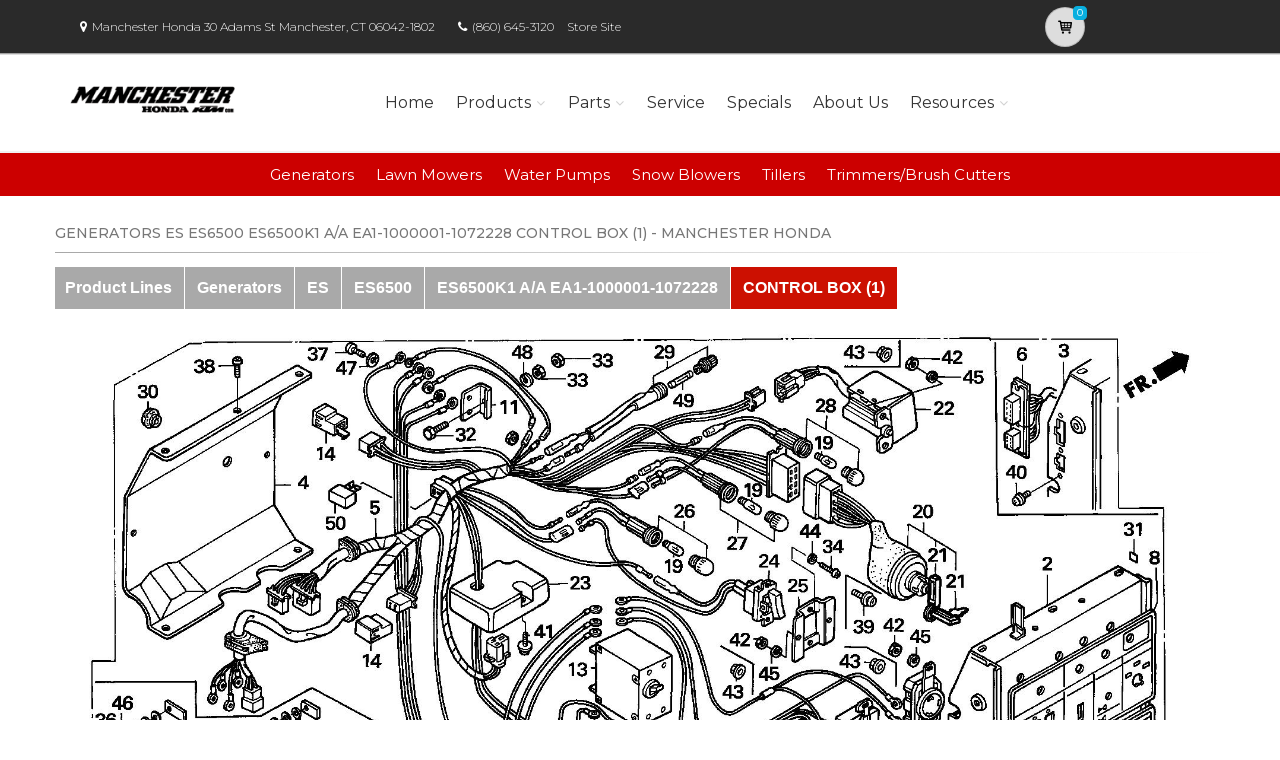

--- FILE ---
content_type: text/html; charset=utf-8
request_url: https://manchesterhonda.powerdealer.honda.com/parts/powerequipment/generators/es/ES6500/ES6500K1-A_A/ZA04F0100B/references
body_size: 17988
content:
<!DOCTYPE html>
<html lang="en" class="js no-touch csstransitions">
<head>

    
    <meta charset="utf-8">
    <title>Parts for Generators ES ES6500 ES6500K1 A/A EA1-1000001-1072228 CONTROL BOX (1) | Manchester Honda</title>
    <meta name="description" content="Shop Honda Power Equipment in Manchester, CT at Manchester Honda. Generators, Lawn Mowers, and more.  Search for parts for your Honda Generators ES ES6500 ES6500K1 A/A EA1-1000001-1072228 CONTROL BOX (1)">
    <meta name="keywords">
    <meta name="viewport" content="width=device-width, initial-scale=1.0">
    <link rel="canonical" href="https://manchesterhonda.powerdealer.honda.com/parts/powerequipment/generators/es/ES6500/ES6500K1-A_A/ZA04F0100B/references">


    <!-- Favicon and Touch Icons-->
    <link rel="apple-touch-icon" sizes="180x180" href="/assets/favicon/apple-touch-icon.png">
    <link rel="icon" type="image/png" sizes="32x32" href="/assets/favicon/favicon-32x32.png">
    <link rel="icon" type="image/png" sizes="16x16" href="/assets/favicon/favicon-16x16.png">
    <link rel="manifest" href="/assets/favicon/site.webmanifest">
    <link rel="mask-icon" color="#6366f1" href="/assets/favicon/safari-pinned-tab.svg">
    <meta name="msapplication-TileColor" content="#080032">
    <meta name="msapplication-config" content="/assets/favicon/browserconfig.xml">
    <meta name="theme-color" content="#ffffff">


    <link href='//fonts.googleapis.com/css?family=Montserrat:thin,extra-light,light,100,200,300,400,500,600,700,800'
          rel='stylesheet' type='text/css'>
    
    <link href="https://fonts.googleapis.com/css?family=Pacifico" rel="stylesheet" type="text/css">
    <link href="https://fonts.googleapis.com/css?family=PT+Serif" rel="stylesheet" type="text/css">
    <link href='https://fonts.googleapis.com/css?family=Open+Sans:400,300,300italic,400italic,600,600italic,700,700italic,800,800italic' rel='stylesheet' type='text/css'>

    <link href='/fonts/font-awesome/css/font-awesome.css' rel='stylesheet'>
    <link href='/fonts/fontello/css/fontello.css' rel='stylesheet'>
    <link rel="stylesheet" href="https://cdn.jsdelivr.net/gh/fancyapps/fancybox@3.5.7/dist/jquery.fancybox.min.css" />

    


    <script async type="text/javascript"
            src="https://apps.bazaarvoice.com/deployments/americanhonda/dsp_blue_template/production/en_US/bv.js">
    </script>

    <link href='//www.powerdealer.honda.com/content/css/bundle.min.css' rel='stylesheet'>
    <link href='//www.powerdealer.honda.com/content/css/pwr-skin.min.css' rel='stylesheet'>
    <link href='//www.powerdealer.honda.com/content/css/temp.css' rel='stylesheet'>
    
    

    <script src="https://js.stripe.com/v3/"></script>

    <script src="https://assets.adobedtm.com/4d2629481466/69d0baf6d3e3/launch-6e6273d3182f.min.js" async></script>


                              <script>!function(e){var n="https://s.go-mpulse.net/boomerang/";if("False"=="True")e.BOOMR_config=e.BOOMR_config||{},e.BOOMR_config.PageParams=e.BOOMR_config.PageParams||{},e.BOOMR_config.PageParams.pci=!0,n="https://s2.go-mpulse.net/boomerang/";if(window.BOOMR_API_key="MRMJY-FRFEZ-R275K-9FLXE-YXPGH",function(){function e(){if(!o){var e=document.createElement("script");e.id="boomr-scr-as",e.src=window.BOOMR.url,e.async=!0,i.parentNode.appendChild(e),o=!0}}function t(e){o=!0;var n,t,a,r,d=document,O=window;if(window.BOOMR.snippetMethod=e?"if":"i",t=function(e,n){var t=d.createElement("script");t.id=n||"boomr-if-as",t.src=window.BOOMR.url,BOOMR_lstart=(new Date).getTime(),e=e||d.body,e.appendChild(t)},!window.addEventListener&&window.attachEvent&&navigator.userAgent.match(/MSIE [67]\./))return window.BOOMR.snippetMethod="s",void t(i.parentNode,"boomr-async");a=document.createElement("IFRAME"),a.src="about:blank",a.title="",a.role="presentation",a.loading="eager",r=(a.frameElement||a).style,r.width=0,r.height=0,r.border=0,r.display="none",i.parentNode.appendChild(a);try{O=a.contentWindow,d=O.document.open()}catch(_){n=document.domain,a.src="javascript:var d=document.open();d.domain='"+n+"';void(0);",O=a.contentWindow,d=O.document.open()}if(n)d._boomrl=function(){this.domain=n,t()},d.write("<bo"+"dy onload='document._boomrl();'>");else if(O._boomrl=function(){t()},O.addEventListener)O.addEventListener("load",O._boomrl,!1);else if(O.attachEvent)O.attachEvent("onload",O._boomrl);d.close()}function a(e){window.BOOMR_onload=e&&e.timeStamp||(new Date).getTime()}if(!window.BOOMR||!window.BOOMR.version&&!window.BOOMR.snippetExecuted){window.BOOMR=window.BOOMR||{},window.BOOMR.snippetStart=(new Date).getTime(),window.BOOMR.snippetExecuted=!0,window.BOOMR.snippetVersion=12,window.BOOMR.url=n+"MRMJY-FRFEZ-R275K-9FLXE-YXPGH";var i=document.currentScript||document.getElementsByTagName("script")[0],o=!1,r=document.createElement("link");if(r.relList&&"function"==typeof r.relList.supports&&r.relList.supports("preload")&&"as"in r)window.BOOMR.snippetMethod="p",r.href=window.BOOMR.url,r.rel="preload",r.as="script",r.addEventListener("load",e),r.addEventListener("error",function(){t(!0)}),setTimeout(function(){if(!o)t(!0)},3e3),BOOMR_lstart=(new Date).getTime(),i.parentNode.appendChild(r);else t(!1);if(window.addEventListener)window.addEventListener("load",a,!1);else if(window.attachEvent)window.attachEvent("onload",a)}}(),"".length>0)if(e&&"performance"in e&&e.performance&&"function"==typeof e.performance.setResourceTimingBufferSize)e.performance.setResourceTimingBufferSize();!function(){if(BOOMR=e.BOOMR||{},BOOMR.plugins=BOOMR.plugins||{},!BOOMR.plugins.AK){var n=""=="true"?1:0,t="",a="cloj4nqxhuxgs2lwvpia-f-8058a4f18-clientnsv4-s.akamaihd.net",i="false"=="true"?2:1,o={"ak.v":"39","ak.cp":"490019","ak.ai":parseInt("317754",10),"ak.ol":"0","ak.cr":9,"ak.ipv":4,"ak.proto":"http/1.1","ak.rid":"24af9287","ak.r":45721,"ak.a2":n,"ak.m":"dscx","ak.n":"essl","ak.bpcip":"18.220.158.0","ak.cport":48388,"ak.gh":"23.33.25.4","ak.quicv":"","ak.tlsv":"tls1.3","ak.0rtt":"","ak.0rtt.ed":"","ak.csrc":"-","ak.acc":"bbr","ak.t":"1769384912","ak.ak":"hOBiQwZUYzCg5VSAfCLimQ==VrnIG8rgYvsLh76G6yj+ieN/h18h5NFkGNw5Do2zDkF6Emzts55onCscSKrJYOTboccsMKXYirQ+bokDNxnbczDVXAD3cDF3WJc0G2sbrNHHU4wT7i93tlaiOlL+wtTXfbPYOxtoiB6dPatCFo6TV3hOukVekPQlpeoy8yd1vxHz532f/0oKHkErHDPeg0Wu6BX/V+nUVY31dKQ9f45GIF3UMvOXQafEeK3P11OSshSl8p+vk8aV62bwybq6ihZw3dLuJqY78YeFkP/WpOQqy02Ut3LQRCWxCaoF+s2wvqz3KsUSNbCAXy6J7jmg2lZxvcZIapXB/qGV4mk8USzGR1fWiDBzrZvQvV1Pc0raBTzxqbr+uLd+eAS9uVpSZlXZgtnRWMhv6CvbAoA/7FLan25UqCjrqyqcrbN+VwlqZCc=","ak.pv":"18","ak.dpoabenc":"","ak.tf":i};if(""!==t)o["ak.ruds"]=t;var r={i:!1,av:function(n){var t="http.initiator";if(n&&(!n[t]||"spa_hard"===n[t]))o["ak.feo"]=void 0!==e.aFeoApplied?1:0,BOOMR.addVar(o)},rv:function(){var e=["ak.bpcip","ak.cport","ak.cr","ak.csrc","ak.gh","ak.ipv","ak.m","ak.n","ak.ol","ak.proto","ak.quicv","ak.tlsv","ak.0rtt","ak.0rtt.ed","ak.r","ak.acc","ak.t","ak.tf"];BOOMR.removeVar(e)}};BOOMR.plugins.AK={akVars:o,akDNSPreFetchDomain:a,init:function(){if(!r.i){var e=BOOMR.subscribe;e("before_beacon",r.av,null,null),e("onbeacon",r.rv,null,null),r.i=!0}return this},is_complete:function(){return!0}}}}()}(window);</script></head>

<body class="">
    <script>
    var dataLayer = {};
    window.dataLayer = dataLayer;
</script>
<script>
    var identifier = 'PageLoadReady';
</script>
<div id="analytics-data" data-dataLayer="{&quot;Version&quot;:&quot;1.1&quot;,&quot;ItemName&quot;:&quot;&quot;,&quot;Compare&quot;:{&quot;default_comp_model&quot;:&quot;&quot;,&quot;comp_model&quot;:&quot;&quot;,&quot;comp_trim&quot;:&quot;&quot;,&quot;comp_year&quot;:&quot;&quot;,&quot;comp_msrp&quot;:&quot;&quot;,&quot;comp_color&quot;:&quot;&quot;,&quot;comp_brand&quot;:&quot;&quot;,&quot;comp_tile_position&quot;:&quot;&quot;},&quot;Dealer&quot;:{&quot;dealer_locator_search_type&quot;:&quot;&quot;,&quot;dealer_locator_search_term&quot;:&quot;&quot;,&quot;selected_dealer_zipcode&quot;:&quot;&quot;,&quot;selected_dealer_name&quot;:&quot;Manchester Honda&quot;,&quot;selected_dealer_address&quot;:&quot;&quot;,&quot;selected_dealer_phone_number&quot;:&quot;&quot;,&quot;dealer_vehicle_inventory_available&quot;:&quot;&quot;,&quot;dealer_category&quot;:&quot;premium&quot;,&quot;dealer_brand&quot;:&quot;honda power equipment&quot;,&quot;dealer_has_espanol&quot;:&quot;&quot;,&quot;dealer_has_schedule_service&quot;:&quot;&quot;,&quot;dealer_has_service_only&quot;:&quot;&quot;,&quot;dealer_has_tirecenter&quot;:&quot;&quot;,&quot;selected_dealer_id&quot;:&quot;101528&quot;},&quot;Integrations&quot;:{&quot;campaign_id&quot;:&quot;&quot;,&quot;ab_test_id&quot;:&quot;&quot;,&quot;adobe_analytics_visitor_id&quot;:&quot;&quot;,&quot;id_cms_component&quot;:&quot;&quot;,&quot;name_cms_component&quot;:&quot;&quot;,&quot;id_dmp&quot;:&quot;&quot;,&quot;id_dfa&quot;:&quot;&quot;,&quot;id_chat&quot;:&quot;&quot;,&quot;id_dealer_association&quot;:&quot;&quot;},&quot;Video_Metadata&quot;:{&quot;video_title&quot;:&quot;&quot;,&quot;video_milestone&quot;:&quot;&quot;,&quot;video_id&quot;:&quot;&quot;,&quot;video_action&quot;:&quot;&quot;,&quot;video_link&quot;:&quot;&quot;,&quot;video_event_duration&quot;:&quot;&quot;},&quot;Metadata&quot;:{&quot;version_dl&quot;:&quot;2022.04&quot;,&quot;version_code&quot;:&quot;&quot;,&quot;version_app_measurement&quot;:&quot;&quot;,&quot;property_name&quot;:&quot;dsp&quot;,&quot;number_of_search_results&quot;:&quot;&quot;,&quot;error_field&quot;:&quot;&quot;,&quot;error_display_message&quot;:&quot;&quot;},&quot;Event_Metadata&quot;:{&quot;tms_event&quot;:&quot;&quot;,&quot;download_title&quot;:&quot;&quot;,&quot;action_type&quot;:&quot;&quot;,&quot;action_label&quot;:&quot;&quot;,&quot;action_category&quot;:&quot;&quot;},&quot;Link_Metadata&quot;:{&quot;destination_url&quot;:&quot;&quot;,&quot;link_id&quot;:&quot;&quot;,&quot;link_text&quot;:&quot;&quot;,&quot;link_href&quot;:&quot;&quot;,&quot;link_url&quot;:&quot;&quot;,&quot;link_type&quot;:&quot;&quot;,&quot;link_button_action&quot;:&quot;&quot;,&quot;link_action&quot;:&quot;&quot;,&quot;link_container&quot;:&quot;&quot;,&quot;link_type_click&quot;:&quot;&quot;,&quot;link_input_field&quot;:&quot;&quot;,&quot;link_type_title&quot;:&quot;&quot;,&quot;link_submit_fields&quot;:&quot;&quot;},&quot;Content_Metadata&quot;:{&quot;article_name&quot;:&quot;&quot;,&quot;article_location&quot;:&quot;&quot;,&quot;article_count&quot;:&quot;&quot;,&quot;article_author&quot;:&quot;&quot;,&quot;manual_category&quot;:&quot;&quot;,&quot;manual_title&quot;:&quot;&quot;,&quot;manual_result_num&quot;:&quot;&quot;,&quot;tool_tier&quot;:&quot;&quot;,&quot;tool_state&quot;:&quot;&quot;,&quot;inv_filter&quot;:&quot;&quot;,&quot;inv_layout&quot;:&quot;&quot;,&quot;inv_selector&quot;:&quot;&quot;,&quot;filter_series_code&quot;:&quot;&quot;,&quot;filter_series_year&quot;:&quot;&quot;,&quot;list_item_index&quot;:&quot;&quot;,&quot;list_result_count&quot;:&quot;&quot;,&quot;list_layout&quot;:&quot;&quot;,&quot;com_event_name&quot;:&quot;&quot;,&quot;container_result_num&quot;:&quot;&quot;,&quot;registration_category&quot;:&quot;&quot;,&quot;registration_type&quot;:&quot;&quot;,&quot;tile_vertical_position&quot;:&quot;&quot;,&quot;tile_horizontal_position&quot;:&quot;&quot;},&quot;Model&quot;:{&quot;model_name&quot;:&quot;&quot;,&quot;model_year&quot;:&quot;&quot;,&quot;body_style&quot;:&quot;&quot;,&quot;model_trim&quot;:&quot;&quot;,&quot;listed_msrp&quot;:&quot;&quot;,&quot;selected_interior_color&quot;:&quot;&quot;,&quot;selected_exterior_color&quot;:&quot;&quot;,&quot;model_id&quot;:&quot;&quot;,&quot;model_quantity&quot;:&quot;&quot;,&quot;model_inventory_type&quot;:&quot;&quot;,&quot;model_number&quot;:&quot;&quot;,&quot;model_category&quot;:&quot;&quot;,&quot;model_brand&quot;:&quot;&quot;,&quot;model_msrp&quot;:&quot;&quot;,&quot;model_fuel_type&quot;:&quot;&quot;,&quot;model_accessories_name&quot;:&quot;&quot;,&quot;model_engine&quot;:&quot;&quot;,&quot;model_transmission&quot;:&quot;&quot;,&quot;model_bodystyle&quot;:&quot;&quot;,&quot;model_packages&quot;:&quot;&quot;,&quot;model_vin&quot;:&quot;&quot;,&quot;parts_id&quot;:&quot;&quot;,&quot;parts_name&quot;:&quot;&quot;},&quot;Offer&quot;:{&quot;offer_type&quot;:&quot;&quot;,&quot;offer_amount&quot;:&quot;&quot;,&quot;offer_name&quot;:&quot;&quot;,&quot;offer_term&quot;:&quot;&quot;,&quot;offer_date&quot;:&quot;&quot;,&quot;offer_start&quot;:&quot;&quot;,&quot;offer_expire&quot;:&quot;&quot;,&quot;offer_model&quot;:&quot;&quot;,&quot;offer_model_year&quot;:&quot;&quot;,&quot;offer_id&quot;:&quot;&quot;,&quot;current_offers_zip_code&quot;:&quot;&quot;,&quot;offer_category&quot;:&quot;&quot;,&quot;offer_rate&quot;:&quot;&quot;,&quot;offer_amt_due&quot;:&quot;&quot;,&quot;offer_cashback&quot;:&quot;&quot;},&quot;Offer_Vehicle&quot;:{&quot;offer_series_accessories_name&quot;:&quot;&quot;,&quot;offer_series_grade&quot;:&quot;&quot;,&quot;offer_series_inventory_type&quot;:&quot;&quot;,&quot;offer_series_vehicleid&quot;:&quot;&quot;,&quot;offer_series_body_style&quot;:&quot;&quot;,&quot;offer_series_category&quot;:&quot;&quot;,&quot;offer_series_color_ext&quot;:&quot;&quot;,&quot;offer_series_color_ext_code&quot;:&quot;&quot;,&quot;offer_series_color_int&quot;:&quot;&quot;,&quot;offer_series_color_int_code&quot;:&quot;&quot;,&quot;offer_series_engine&quot;:&quot;&quot;,&quot;offer_series_fuel_type&quot;:&quot;&quot;,&quot;offer_series_msrp&quot;:&quot;&quot;,&quot;offer_series_number&quot;:&quot;&quot;,&quot;offer_series_packages&quot;:&quot;&quot;,&quot;offer_series_transmission&quot;:&quot;&quot;,&quot;offer_list_filter&quot;:&quot;&quot;,&quot;offer_list_selector&quot;:&quot;&quot;},&quot;Page&quot;:{&quot;content_publish_date&quot;:&quot;&quot;,&quot;page_friendly_url&quot;:&quot;https://manchesterhonda.powerdealer.honda.com/parts/powerequipment/generators/es/es6500/es6500k1-a_a/za04f0100b/references&quot;,&quot;full_url&quot;:&quot;https://manchesterhonda.powerdealer.honda.com/parts/powerequipment/generators/es/es6500/es6500k1-a_a/za04f0100b/references&quot;,&quot;page_name&quot;:&quot;references&quot;,&quot;site_country_code&quot;:&quot;us&quot;,&quot;site_display_format&quot;:&quot;&quot;,&quot;site_language_code&quot;:&quot;en&quot;,&quot;site_section&quot;:&quot;parts&quot;,&quot;sub_section&quot;:&quot;references&quot;,&quot;sub_section2&quot;:&quot;&quot;,&quot;sub_section3&quot;:&quot;&quot;,&quot;site_currency&quot;:&quot;&quot;,&quot;brand_name&quot;:&quot;honda power equipment&quot;,&quot;scroll_depth&quot;:&quot;&quot;,&quot;element_position&quot;:&quot;&quot;,&quot;internal_referrer&quot;:&quot;&quot;,&quot;referrer_type&quot;:&quot;&quot;,&quot;referrer_url&quot;:&quot;&quot;,&quot;page_number&quot;:&quot;&quot;,&quot;transaction_id&quot;:&quot;&quot;,&quot;visitor_id&quot;:&quot;&quot;,&quot;hours_between_visits&quot;:&quot;&quot;,&quot;days_between_visits&quot;:&quot;&quot;,&quot;time_current_session&quot;:&quot;&quot;,&quot;scroll_percent&quot;:&quot;&quot;,&quot;orientation&quot;:&quot;&quot;,&quot;environment&quot;:&quot;PROD&quot;},&quot;Social&quot;:{&quot;social_network&quot;:&quot;&quot;,&quot;social_action&quot;:&quot;&quot;,&quot;social_login_signin&quot;:&quot;&quot;},&quot;User&quot;:{&quot;bap_interior_accessories&quot;:&quot;&quot;,&quot;bap_exterior_accessories&quot;:&quot;&quot;,&quot;internal_search_term&quot;:&quot;&quot;,&quot;internal_search_type&quot;:&quot;&quot;,&quot;external_search_keyword&quot;:&quot;&quot;,&quot;ux_phase&quot;:&quot;&quot;,&quot;bap_total_as_configured&quot;:&quot;&quot;,&quot;selected_powertrain&quot;:&quot;&quot;,&quot;selected_drivetrain&quot;:&quot;&quot;,&quot;user_zipcode&quot;:&quot;&quot;,&quot;user_has_acura&quot;:&quot;&quot;,&quot;user_has_honda&quot;:&quot;&quot;,&quot;user_has_vehicle&quot;:&quot;&quot;,&quot;user_vehicles_count&quot;:&quot;&quot;,&quot;user_customer_id&quot;:&quot;&quot;,&quot;user_logged_status&quot;:&quot;&quot;,&quot;user_role&quot;:&quot;&quot;,&quot;user_status_type&quot;:&quot;&quot;,&quot;user_contact_preference&quot;:&quot;&quot;,&quot;user_city&quot;:&quot;&quot;,&quot;user_state&quot;:&quot;&quot;,&quot;user_preferred_time&quot;:&quot;&quot;,&quot;user_preferred_date&quot;:&quot;&quot;,&quot;pe_buy_lease&quot;:&quot;&quot;,&quot;pe_credit_score&quot;:&quot;&quot;,&quot;pe_apr_term&quot;:&quot;&quot;,&quot;pe_down_payment&quot;:&quot;&quot;,&quot;pe_trade_in_value&quot;:&quot;&quot;},&quot;Active_Series&quot;:{&quot;active_series_code&quot;:&quot;&quot;,&quot;active_series_has_vin&quot;:&quot;&quot;,&quot;active_series_has_vin_info&quot;:&quot;&quot;,&quot;active_series_mileage&quot;:&quot;&quot;,&quot;active_series_year&quot;:&quot;&quot;},&quot;Global&quot;:{&quot;zipcode&quot;:&quot;&quot;,&quot;error_type&quot;:&quot;&quot;,&quot;breakpoint&quot;:&quot;&quot;,&quot;device_type&quot;:&quot;&quot;,&quot;daa_code&quot;:&quot;&quot;,&quot;language&quot;:&quot;&quot;,&quot;page_personalization&quot;:&quot;&quot;,&quot;tool_name&quot;:&quot;&quot;,&quot;link_page&quot;:&quot;&quot;,&quot;generic_link_page&quot;:&quot;&quot;,&quot;generic_link_section&quot;:&quot;&quot;,&quot;generic_link_subsection&quot;:&quot;&quot;,&quot;linkname&quot;:&quot;&quot;,&quot;generic_site_section&quot;:&quot;&quot;,&quot;generic_subsection&quot;:&quot;&quot;,&quot;generic_content_section&quot;:&quot;&quot;,&quot;generic_page_name&quot;:&quot;&quot;,&quot;generic_linkname&quot;:&quot;&quot;,&quot;channel&quot;:&quot;&quot;,&quot;site_section_subsection&quot;:&quot;&quot;}}"></div> 
<script type="text/javascript">


    var element = document.getElementById("analytics-data").getAttribute("data-dataLayer");
    if (element) {
        dataLayer = JSON.parse(element);

        dataLayer.Page.site_display_format = getFormat();
        dataLayer.Page.internal_referrer = getInternalReferrerUrl();
        dataLayer.Page.referrer_type = getReferrerType();
        dataLayer.Page.referrer_url = getReferrerUrl();
        dataLayer.Global.breakpoint = window.innerWidth;

        window.dataLayer = dataLayer;
        console.log("dataLayer loaded");
    }



    if (!Array.prototype.find) {
        Object.defineProperty(Array.prototype, 'find', {
            value: function (predicate) {
                if (!this) {
                    throw TypeError('"this" is null or not defined');
                }
                var o = Object(this);
                var len = o.length >>> 0;
                if (typeof predicate !== 'function') {
                    throw TypeError('predicate must be a function');
                }
                var thisArg = arguments[1];
                var k = 0;
                while (k < len) {
                    var kValue = o[k];
                    if (predicate.call(thisArg, kValue, k, o)) {
                        return kValue;
                    }
                    k++;
                }
                return undefined;
            },
            configurable: true,
            writable: true
        });
    }

    function getActionLabel($this) {

        var action_label = $this.data('analytics-action-label');
        if (!action_label || action_label === '')
            action_label = $this.attr('title');
        if (!action_label || action_label === '')
            action_label = $this.text();

        return action_label.replace(" (opens new window)", "").replace("/(\r\n|\n|\r)/gm", "").trim();
    }

    function getFormat() {
        var width = window.innerWidth;
        var format = 'mobile';
        if (width > 1024) {
            format = 'desktop';
        }
        else if (width > 768) {
            format = 'tablet';
        }
        return format;
    }
    function getBreakpoint() {
        var width = window.innerWidth;
        var format = 'small';
        if (width > 1280) {
            format = 'large';
        }
        else if (width > 1024) {
            format = 'medium';
        }
        return format;
    }
    function getScrollDepth() {

        var pageLen = $(document).height();
        var scrollPos = window.pageYOffset;
        try {
            return Math.round((scrollPos / pageLen) * 100) + '%';
        }
        catch (e) {
            console.error(e);
        }
        return scrollPos;
    }

    function matchesAnyFromArray(matcher, arr) {
        return arr.find(str => matcher.toLowerCase().includes(str.toLowerCase()));
    }

    function getReferrerType() {
        if (!document.referrer) return 'typed/bookmarked';

        var searchEngines = ['google', 'search.yahoo', 'bing', 'duckduckgo'];
        var socialNetworks = ['facebook', 't.co', 'twitter'];

        function getExternalReferrerType() {
            var referrer = document.referrer;
            if (matchesAnyFromArray(referrer, searchEngines)) return 'search_engines';
            if (matchesAnyFromArray(referrer, socialNetworks)) return 'social_networks';
            return 'external';
        };

        return document.referrer.startsWith(window.location.origin)
            ? 'internal'
            : getExternalReferrerType();
    };

    function getInternalReferrerUrl() {
        return document.referrer && document.referrer.startsWith(window.location.origin)
            ? document.referrer
            : '';
    }

    function getReferrerUrl() {
        return document.referrer.includes('t.co')
            ? 'https://www.twitter.com/'
            : document.referrer || '';
    }
    function getModelId() {
        var $md = $('#model-detail');
        if ($md.length) {
            return $md.data("analytics-modelid");
        }
        return "";
    }

    function setDataLayer() {
        resetDataLayer();
        window.dataLayer.Global.breakpoint = getBreakpoint();
        window.dataLayer.Model.model_id = getModelId();
        window.dataLayer.Page.site_display_format = getFormat();
        window.dataLayer.Page.scroll_depth = getScrollDepth();
    }
    function resetDataLayer() {
        dataLayer.Event_Metadata = {
            action_category: "",
            action_label: "",
            action_link: "",
            action_type: "",
            download_title: "",
            tms_event: "",
        }
        window.dataLayer = dataLayer;
    }
//function getDeviceType() {
//    var browserInfo = window.detect();
//    var browserName = browserInfo.name.charAt(0).toUpperCase() + browserInfo.name.slice(1);
//    return browserName + '|' + browserName + ' Version ' + browserInfo.version + '|' + browserInfo.os;
//}
</script>


    <!--raqform -->
<style>

    .validation-summary-errors {
        color: Red;
    }

        .validation-summary-errors li {
            display: block !important;
            float: none !important;
        }

    label.error {
        margin-left: 10px;
        width: auto;
        display: inline;
        color: red;
        font-style: italic;
        text-transform: none;
    }

    div.error {
        /*display: none;*/
    }

    input.error, select.error, .input-validation-error {
        border: 1px dotted red;
    }

    div.error li {
        display: block !important;
        float: none !important;
    }
</style>
<div id="raq-dl" style="display: none;width:100%; max-width:80%;">
    <div class="row">
        <div class="col-sm-12">
            <h1>Request a Quote</h1>

            <a id="model-select-btn" style="display:none" href="javascript:;">Select different model</a>

            <hr />
        </div>

        <div class="col-md-4 col-sm-12">
            <div id="model">
                <h2 id="modelName" class="text-center" style="margin-bottom:10px"></h2>
                <img id="model-image" src="" />
            </div>
            <div id="helmsprodlines" style="display:none">
                <p class="text-center">Please select a product line</p>
            </div>
            <div id="helmsmodelgroups" style="display:none"></div>
            <div id="helmsmodels" style="display:none"></div>
        </div>
        <div class="col-md-8 col-sm-12">
            <div class="dealerinfo col-md-12 col-sm-12" style="font-size:16px;">
                <span id="raq-dealername"></span><br />
                <span id="raq-address"></span><br />
                <span id="raq-city"></span>,&nbsp;<span id="raq-state"></span>&nbsp;<span id="raq-zip"></span>
                <span id="raq-phone"></span><br />
                <span id="raq-email"></span>
            </div>
            <hr />
            <form id="raq-form">
                <div class="col-md-12">
                    <h2>How may we contact you?</h2>
                </div>
                <div class="col-md-12">
                    <div class="form-group col-md-6 col-sm-12">
                        <label class="control-label required" for="FirstName">First Name</label>
                        <input type="text" id="FirstName" name="FirstName" class="form-control" placeholder="First Name" required />
                    </div>
                    <div class="form-group col-md-6 col-sm-12">
                        <label class="control-label required" for="LastName">Last Name</label>
                        <input type="text" id="LastName" name="LastName" class="form-control" placeholder="Last Name" required />
                    </div>
                </div>
                <div class="col-md-12">
                    <div class="form-group col-sm-12">
                        <label class="control-label required" for="Email">Email</label>
                        <input type="text" id="Email" name="Email" class="form-control" placeholder="Email" required />
                    </div>
                </div>
                <div class="col-md-12">
                    <div class="form-group  col-md-6 col-sm-12">
                        <label class="control-label required" for="Phone">Phone</label>
                        <input type="text" id="Phone" name="Phone" class="form-control" placeholder="Phone" required />
                    </div>
                    <div class="form-group  col-md-6 col-sm-12">
                        <label class="control-label required" for="ZipCode">Zip Code</label>
                        <input type="text" id="ZipCode" name="ZipCode" class="form-control" placeholder="Zip Code" required />
                    </div>
                </div>
                <div class="col-md-12">
                    <div class="form-group">
                        <div class="col-sm-12">
                            <div class="checkbox">
                                <label>
                                    <input id="agree" type="checkbox">* By checking this box, I agree to: (1) receive recurring automated marketing and non-marketing calls, texts, and emails from
                                    American Honda Motor Co., Inc. and participating Honda and Acura dealers at any phone numbers and email addresses provided above
                                    (consent not required to make a purchase, msg & data rates apply, reply STOP to opt-out of texts or HELP for help); (2) the <a href="https://www.honda.com/privacy/sms-terms.pdf" target="_blank" class="anchor-link">SMS Terms</a>
                                    (including arbitration provision); and (3) the <a href="https://www.honda.com/privacy/privacy-policy.pdf" target="_blank" class="anchor-link">Privacy Policy</a> (which describes how Honda collects and uses personal information and any
                                    privacy rights I may have).

                                    
                                </label>
                            </div>
                        </div>
                    </div>
                </div>
                <div class="col-md-12">
                    <div class="form-group">
                        <p class="mb-0 text-right">
                            <input id="btnRaq" type="button" class="btn btn-primary" value="Submit" disabled />
                            <input data-fancybox-close type="button" class="btn btn-primary" value="Cancel" />
                            <input id="dealerno" type="hidden" value="" name="dealerno" required />
                            <input id="modelid" type="hidden" value="" name="modelid" required />
                            <input id="productline" type="hidden" value="" name="productline" required />
                            <input id="imageUrl" type="hidden" value="" name="imageUrl" required />
                        </p>
                    </div>
                    <div id="errorContainer" class="form-row raq error">
                        <ul></ul>
                    </div>
                </div>
            </form>
        </div>

    </div>
</div>
<div id="raq-thank-you" style="display: none;">
    <div class="row">
        <div class="col-sm-12">
            <h1>Thank you</h1>
            <p>Your request has been submitted!</p>
        </div>
        <div class="col-md-12">
            <div class="form-group">
                <p class="mb-0 text-right">
                    <input data-fancybox-close type="button" class="btn btn-primary" value="Close" />
                </p>
            </div>
            <div class="form-row error">
                <ul></ul>
            </div>
        </div>
    </div>
</div>
<!--end raqform-->

    


    

    <div class="scrollToTop circle">
        <i class="icon-up-open-big"></i>
    </div>

    

<div class="header-container">

    <!-- header-top start -->
    <!-- classes:  -->
    <!-- "dark": dark version of header top e.g. class="header-top dark" -->
    <!-- "colored": colored version of header top e.g. class="header-top colored" -->
    <!-- ================ -->
    <div class="header-top dark ">
        <div class="container">
            <div class="row">
                
                <!-- Theme Colors -->
                
                <div class="col-xs-3 col-sm-6 col-md-10 topaddress">
                    <!-- header-top-first start -->
                    <!-- ================ -->
                    <div class="header-top-first clearfix">

                        <ul class="list-inline hidden-sm hidden-xs">
                            <li><i class="fa fa-map-marker pr-5 pl-10"></i>Manchester Honda 30 Adams St  Manchester, CT 06042-1802</li>

                            <li><i class="fa fa-phone pr-5 pl-10"></i><a style="color: white" href='tel:(860) 645-3120'>(860) 645-3120</a></li>
                                <li class="storesitelink"><a href="www.HondaKTM.com" target="_blank">Store Site</a></li>
                        </ul>
                    </div>
                    <!-- header-top-first end -->
                </div>
                <div class="col-xs-2 col-centered">

                    <!-- Cart Button -->
                    <!-- ================ -->
                        <div class="header-dropdown-buttons">
                            <div class="btn-group ">
                                <a href="//manchesterhonda.powerdealer.honda.com/shopping-cart" id="btnShoppingCart" type="button" class="btn shopping-cart" data-cartid="19b5eb87-d703-46e4-aaf5-62c86507b4c5" data-url="//manchesterhonda.powerdealer.honda.com/shopping-cart">
                                    <i class="icon-basket-1"></i>
                                    <span id="cart-count" class="cart-count default-bg" data-cartid="19b5eb87-d703-46e4-aaf5-62c86507b4c5">0</span>
                                </a>
                            </div>
                        </div>
                    <!-- Cart Button end -->
                </div>
            </div>
        </div>
    </div>
    <!-- header-top end -->
    <!-- header start -->
    <!-- classes:  -->
    <!-- "fixed": enables fixed navigation mode (sticky menu) e.g. class="header fixed clearfix" -->
    <!-- "dark": dark version of header e.g. class="header dark clearfix" -->
    <!-- "full-width": mandatory class for the full-width menu layout -->
    <!-- "centered": mandatory class for the centered logo layout -->
    <!-- ================ -->
    <header class="header fixed clearfix">

        <div class="container">
            <!-- header start -->

            <div class="row g-pb-10 g-pt-10">
                <div class="col-lg-2 desktop-only">
                    <!-- header-left start -->
                    <!-- ================ -->
                    <!-- logo -->
                        <div class="logo">
                            <a href="/" class="container">
                                <img id="logo_img" class="img-responsive" style="display: flex; align-items: center;" src="//services.powerequipment.honda.com/assets/dealer_logos/101528-logo.png" alt="Manchester Honda">
                            </a>
                        </div>


                </div>

                <div class="col-lg-8">

                    <!-- header-right start -->
                    <!-- ================ -->
                    <div class="navcenter">

                        <!-- main-navigation start -->
                        <!-- classes: -->
                        <!-- "onclick": Makes the dropdowns open on click, this the default bootstrap behavior e.g. class="main-navigation onclick" -->
                        <!-- "animated": Enables animations on dropdowns opening e.g. class="main-navigation animated" -->
                        <!-- "with-dropdown-buttons": Mandatory class that adds extra space, to the main navigation, for the search and cart dropdowns -->
                        <!-- ================ -->
                        <div class="main-navigation animated with-dropdown-buttons pull-right">

                            <!-- navbar start -->
                            <!-- ================ -->
                            <nav class="navbar navbar-default" role="navigation">
                                <div class="container-fluid">

                                    <!-- Toggle get grouped for better mobile display -->
                                    <div class="navbar-header">
                                        <button type="button" class="navbar-toggle" data-toggle="collapse" data-target="#navbar-collapse-1">
                                            <span class="sr-only">Toggle navigation</span>
                                            <span class="icon-bar"></span>
                                            <span class="icon-bar"></span>
                                            <span class="icon-bar"></span>
                                        </button>

                                    </div>

                                    <!-- Collect the nav links, forms, and other content for toggling -->

                                    <div class="collapse navbar-collapse" id="navbar-collapse-1">
                                        <!-- main-menu -->
                                        <ul class="nav navbar-nav ">

                                            <!-- mega-menu start -->
                                            <li class="mega-menu">
                                                <a href="//manchesterhonda.powerdealer.honda.com/">Home</a>

                                            </li>
                                            <li class="dropdown ">
                                                <a class="dropdown-toggle" data-toggle="dropdown" href="#">Products</a>
                                                <ul class="dropdown-menu">
                                                        <li><a href="//manchesterhonda.powerdealer.honda.com/products/generators">Generators</a></li>
                                                        <li><a href="//manchesterhonda.powerdealer.honda.com/products/lawnmowers">Lawn Mowers</a></li>
                                                        <li><a href="//manchesterhonda.powerdealer.honda.com/products/pumps">Water Pumps</a></li>
                                                        <li><a href="//manchesterhonda.powerdealer.honda.com/products/snowblowers">Snow Blowers</a></li>
                                                        <li><a href="//manchesterhonda.powerdealer.honda.com/products/tillers">Tillers</a></li>
                                                        <li><a href="//manchesterhonda.powerdealer.honda.com/products/trimmers">Trimmers/Brush Cutters</a></li>

                                                    <li><a href="/registration">Product Registration</a></li>
                                                </ul>
                                            </li>
                                                <li class="dropdown ">
                                                    <a class="dropdown-toggle" data-toggle="dropdown" href="#">Parts</a>
                                                    <ul class="dropdown-menu">

                                                        


                                                            <li><a href="/parts/powerequipment">Power Equipment Parts</a></li>
                                                                                                                                                                    </ul>
                                                </li>

                                            <li class="mega-menu">
                                                <a href="//manchesterhonda.powerdealer.honda.com/service">Service</a>

                                            </li>
                                            <li class="mega-menu">
                                                <a href="//manchesterhonda.powerdealer.honda.com/promotions">Specials</a>

                                            </li>
                                            <li class="mega-menu">
                                                <a href="//manchesterhonda.powerdealer.honda.com/company/about">About Us</a>

                                            </li>

                                            <li class="dropdown ">
                                                <a class="dropdown-toggle" data-toggle="dropdown" href="#">Resources</a>
                                                <ul class="dropdown-menu">
                                                    <li><a href="//manchesterhonda.powerdealer.honda.com/articles">Useful Information</a></li>
                                                    <li><a href="//manchesterhonda.powerdealer.honda.com/company/contact">Contact</a></li>

                                                </ul>
                                            </li>


                                            <!-- mega-menu end -->

                                        </ul>
                                        <!-- main-menu end -->
                                        <!-- header dropdown buttons -->
                                        <!-- header dropdown buttons end-->

                                    </div>


                                </div>
                            </nav>
                            <!-- navbar end -->

                        </div>
                        <!-- main-navigation end -->
                    </div>
                    <!-- header-right end -->

                </div>
                <div class="col-lg-2 logo desktop-only">
                                            <img class="img-responsive" src="/content/images/hpe.jpg" alt="">
                                    </div>



            </div>
            <!-- header end -->

        </div>

    </header>
</div>

<div class="hondasubmenu desktop-only">
    <ul>
            <li>
                <!--
                    Name: Generators     
                    ProductLineCd; GG
                    SortOrder: 10
                    Url: /products/generators
                -->
                <a href="//manchesterhonda.powerdealer.honda.com/products/generators">Generators</a>
            </li>
            <li>
                <!--
                    Name: Lawn Mowers     
                    ProductLineCd; LM
                    SortOrder: 20
                    Url: /products/lawnmowers
                -->
                <a href="//manchesterhonda.powerdealer.honda.com/products/lawnmowers">Lawn Mowers</a>
            </li>
            <li>
                <!--
                    Name: Water Pumps     
                    ProductLineCd; WP
                    SortOrder: 30
                    Url: /products/pumps
                -->
                <a href="//manchesterhonda.powerdealer.honda.com/products/pumps">Water Pumps</a>
            </li>
            <li>
                <!--
                    Name: Snow Blowers     
                    ProductLineCd; SB
                    SortOrder: 40
                    Url: /products/snowblowers
                -->
                <a href="//manchesterhonda.powerdealer.honda.com/products/snowblowers">Snow Blowers</a>
            </li>
            <li>
                <!--
                    Name: Tillers     
                    ProductLineCd; TL
                    SortOrder: 50
                    Url: /products/tillers
                -->
                <a href="//manchesterhonda.powerdealer.honda.com/products/tillers">Tillers</a>
            </li>
            <li>
                <!--
                    Name: Trimmers/Brush Cutters     
                    ProductLineCd; TB
                    SortOrder: 60
                    Url: /products/trimmers
                -->
                <a href="//manchesterhonda.powerdealer.honda.com/products/trimmers">Trimmers/Brush Cutters</a>
            </li>
        

    </ul>
</div>


<section class="main-container">
    <section class="section">
        <div class="container">
            <div class="row">
                    <h1 class="h5">Generators ES ES6500 ES6500K1 A/A EA1-1000001-1072228 CONTROL BOX (1) - Manchester Honda</h1>
    <div class="separator-main separator-2"></div>


                
    <ol class="breadcrumb">
                <li><a class="u-link-v5 g-color-main" href="/parts/powerequipment/product-lines">Product Lines</a></li> 
                <li><a class="u-link-v5 g-color-main" href="/parts/powerequipment/generators/series">Generators</a></li> 
                <li><a class="u-link-v5 g-color-main" href="/parts/powerequipment/generators/es/models">ES</a></li> 
                <li><a class="u-link-v5 g-color-main" href="/parts/powerequipment/generators/es/ES6500/serialnumbers">ES6500</a></li> 
                <li><a class="u-link-v5 g-color-main" href="/parts/powerequipment/generators/es/ES6500/ES6500K1-A_A/illustrations">ES6500K1 A/A EA1-1000001-1072228</a></li> 
                <li><a class="u-link-v5 g-color-main" href="#!">CONTROL BOX (1)</a></li>
    </ol>



<form action="/parts/powerequipment/generators/es/es6500/es6500k1-a_a/za04f0100b/references" id="__AjaxAntiForgeryForm" method="post"><input name="__RequestVerificationToken" type="hidden" value="ksZExal-kHdJV-MWYgPensQ1veIcWfJmwc244Jh1z5edD6Y5XEJp4Dzb7yggUM6cdORCJMuY94mqMQXB_3P6teVcu-41" /></form>
                <section id="illustration-references" class="container g-py-10">
                    <div class="text-center  g-mb-50">
                        <div class="illustration-container">
                            <img id="illustration" class="illustration" src="/parts/diagrams/14ZA00E2/ZA04F0100B/honda-generators-es6500-control-box-(1).jpg" width="100%" />
                        </div>


                    </div>
                    <div class="separator-2 separator-main"></div>
                    <div class="row g-line-height-2">
                        <div class="col-lg-12">
                            <p>
                                <a data-target="#prop65" data-toggle="modal" class="text-info"
                                   title="California Prop 65 Information">WARNING:  California Prop 65 Information</a>
                            </p>
                        </div>
                    </div>
                    <div class="separator-2 separator-main"></div>

                    <div class="row g-line-height-2">
                        <div class="col-lg-1">
                            <strong class="titlemobileoff">Ref No</strong>
                        </div>
                        <div class="col-lg-2">
                            <strong class="titlemobileoff">Part Number</strong>
                        </div>
                        <div class="col-lg-3">
                            <strong class="titlemobileoff">Description</strong>
                        </div>
                        <div class="col-lg-2">
                            <strong class="titlemobileoff">Serial Range</strong>
                        </div>

                        <div class="col-lg-1">
                            <strong class="titlemobileoff">Qty</strong>

                        </div>
                        <div class="col-lg-1">
                            <strong class="titlemobileoff">Price</strong>
                        </div>
                        <div class="col-lg-12">
                            <hr class="g-my-20">
                        </div>
                    </div>
                        <div class="row g-line-height-2">
                            <div class="col-lg-1">
                                <strong class="titlemobile">Ref No<br></strong>1
                            </div>
                            <div class="col-lg-2">
                                <strong class="titlemobile">Part Number<br></strong> 31400-ZA0-633ZA
                            </div>
                            <div class="col-lg-3">
                                <strong class="titlemobile">Description<br></strong> BOX ASSY., CONTROL *NH105* (MAT BLACK)
                            </div>
                            <div class="col-lg-2">
                                <strong class="titlemobile">Serial Range<br></strong>  1000001 - 1044506
                            </div>
                            <div class="col-lg-1">
                            </div>
                            <div class="col-lg-1">
                            </div>
                            <div class="col-lg-2">
                            </div>
                            <div class="col-lg-12">
                                <hr class="g-my-20">
                            </div>
                        </div>
                        <div class="row g-line-height-2">
                            <div class="col-lg-1">
                                <strong class="titlemobile">Ref No<br></strong>1
                            </div>
                            <div class="col-lg-2">
                                <strong class="titlemobile">Part Number<br></strong> 31400-ZA0-634ZA
                            </div>
                            <div class="col-lg-3">
                                <strong class="titlemobile">Description<br></strong> BOX ASSY., CONTROL *NH105* (MAT BLACK) (NOT AVAILABLE)
                            </div>
                            <div class="col-lg-2">
                                <strong class="titlemobile">Serial Range<br></strong>  1044507 - 1063568
                            </div>
                            <div class="col-lg-1">
                            </div>
                            <div class="col-lg-1">
                            </div>
                            <div class="col-lg-2">
                            </div>
                            <div class="col-lg-12">
                                <hr class="g-my-20">
                            </div>
                        </div>
                        <div class="row g-line-height-2">
                            <div class="col-lg-1">
                                <strong class="titlemobile">Ref No<br></strong>1
                            </div>
                            <div class="col-lg-2">
                                <strong class="titlemobile">Part Number<br></strong> 31400-ZA0-635ZA
                            </div>
                            <div class="col-lg-3">
                                <strong class="titlemobile">Description<br></strong> BOX ASSY., CONTROL *NH105* (MAT BLACK) (NOT AVAILABLE)
                            </div>
                            <div class="col-lg-2">
                                <strong class="titlemobile">Serial Range<br></strong>  1063569 - 9999999
                            </div>
                            <div class="col-lg-1">
                            </div>
                            <div class="col-lg-1">
                            </div>
                            <div class="col-lg-2">
                            </div>
                            <div class="col-lg-12">
                                <hr class="g-my-20">
                            </div>
                        </div>
                        <div class="row g-line-height-2">
                            <div class="col-lg-1">
                                <strong class="titlemobile">Ref No<br></strong>3
                            </div>
                            <div class="col-lg-2">
                                <strong class="titlemobile">Part Number<br></strong> 31402-ZA0-633ZA
                            </div>
                            <div class="col-lg-3">
                                <strong class="titlemobile">Description<br></strong> PANEL, FR. *NH105* (MAT BLACK)
                            </div>
                            <div class="col-lg-2">
                                <strong class="titlemobile">Serial Range<br></strong>  1000001 - 1063568
                            </div>
                            <div class="col-lg-1">
                            </div>
                            <div class="col-lg-1">
                            </div>
                            <div class="col-lg-2">
                            </div>
                            <div class="col-lg-12">
                                <hr class="g-my-20">
                            </div>
                        </div>
                        <div class="row g-line-height-2">
                            <div class="col-lg-1">
                                <strong class="titlemobile">Ref No<br></strong>3
                            </div>
                            <div class="col-lg-2">
                                <strong class="titlemobile">Part Number<br></strong> 31402-ZA0-634
                            </div>
                            <div class="col-lg-3">
                                <strong class="titlemobile">Description<br></strong> PANEL, FR.
                            </div>
                            <div class="col-lg-2">
                                <strong class="titlemobile">Serial Range<br></strong>  1063569 - 9999999
                            </div>
                            <div class="col-lg-1">
                            </div>
                            <div class="col-lg-1">
                            </div>
                            <div class="col-lg-2">
                            </div>
                            <div class="col-lg-12">
                                <hr class="g-my-20">
                            </div>
                        </div>
                        <div class="row g-line-height-2">
                            <div class="col-lg-1">
                                <strong class="titlemobile">Ref No<br></strong>4
                            </div>
                            <div class="col-lg-2">
                                <strong class="titlemobile">Part Number<br></strong> 31403-ZA0-014
                            </div>
                            <div class="col-lg-3">
                                <strong class="titlemobile">Description<br></strong> COVER
                            </div>
                            <div class="col-lg-2">
                                <strong class="titlemobile">Serial Range<br></strong>  1139796 - 9999999
                            </div>
                            <div class="col-lg-1">
                            </div>
                            <div class="col-lg-1">
                            </div>
                            <div class="col-lg-2">
                            </div>
                            <div class="col-lg-12">
                                <hr class="g-my-20">
                            </div>
                        </div>
                        <div class="row g-line-height-2">
                            <div class="col-lg-1">
                                <strong class="titlemobile">Ref No<br></strong>6
                            </div>
                            <div class="col-lg-2">
                                <strong class="titlemobile">Part Number<br></strong> 31404-ZA0-633
                            </div>
                            <div class="col-lg-3">
                                <strong class="titlemobile">Description<br></strong> WIRE HARNESS (NOT AVAILABLE)
                            </div>
                            <div class="col-lg-2">
                                <strong class="titlemobile">Serial Range<br></strong>  1000001 - 1063568
                            </div>
                            <div class="col-lg-1">
                            </div>
                            <div class="col-lg-1">
                            </div>
                            <div class="col-lg-2">
                            </div>
                            <div class="col-lg-12">
                                <hr class="g-my-20">
                            </div>
                        </div>
                        <div class="row g-line-height-2">
                            <div class="col-lg-1">
                                <strong class="titlemobile">Ref No<br></strong>6
                            </div>
                            <div class="col-lg-2">
                                <strong class="titlemobile">Part Number<br></strong> 31404-ZA0-634
                            </div>
                            <div class="col-lg-3">
                                <strong class="titlemobile">Description<br></strong> WIRE HARNESS (NOT AVAILABLE)
                            </div>
                            <div class="col-lg-2">
                                <strong class="titlemobile">Serial Range<br></strong>  1063569 - 9999999
                            </div>
                            <div class="col-lg-1">
                            </div>
                            <div class="col-lg-1">
                            </div>
                            <div class="col-lg-2">
                            </div>
                            <div class="col-lg-12">
                                <hr class="g-my-20">
                            </div>
                        </div>
                        <div class="row g-line-height-2">
                            <div class="col-lg-1">
                                <strong class="titlemobile">Ref No<br></strong>7
                            </div>
                            <div class="col-lg-2">
                                <strong class="titlemobile">Part Number<br></strong> 31405-ZA0-631
                            </div>
                            <div class="col-lg-3">
                                <strong class="titlemobile">Description<br></strong> MARK, RECEPTACLE PANEL (NOT AVAILABLE)
                            </div>
                            <div class="col-lg-2">
                                <strong class="titlemobile">Serial Range<br></strong>  1013078 - 9999999
                            </div>
                            <div class="col-lg-1">
                            </div>
                            <div class="col-lg-1">
                            </div>
                            <div class="col-lg-2">
                            </div>
                            <div class="col-lg-12">
                                <hr class="g-my-20">
                            </div>
                        </div>
                        <div class="row g-line-height-2">
                            <div class="col-lg-1">
                                <strong class="titlemobile">Ref No<br></strong>7
                            </div>
                            <div class="col-lg-2">
                                <strong class="titlemobile">Part Number<br></strong> 31405-ZA0-632
                            </div>
                            <div class="col-lg-3">
                                <strong class="titlemobile">Description<br></strong> MARK, RECEPTACLE PANEL
                            </div>
                            <div class="col-lg-2">
                                <strong class="titlemobile">Serial Range<br></strong>  1017279 - 9999999
                            </div>
                            <div class="col-lg-1">
                            </div>
                            <div class="col-lg-1">
                            </div>
                            <div class="col-lg-2">
                            </div>
                            <div class="col-lg-12">
                                <hr class="g-my-20">
                            </div>
                        </div>
                        <div class="row g-line-height-2">
                            <div class="col-lg-1">
                                <strong class="titlemobile">Ref No<br></strong>8
                            </div>
                            <div class="col-lg-2">
                                <strong class="titlemobile">Part Number<br></strong> 31406-ZA0-631
                            </div>
                            <div class="col-lg-3">
                                <strong class="titlemobile">Description<br></strong> MARK, SWITCH PANEL (NOT AVAILABLE)
                            </div>
                            <div class="col-lg-2">
                                <strong class="titlemobile">Serial Range<br></strong>  1013078 - 9999999
                            </div>
                            <div class="col-lg-1">
                            </div>
                            <div class="col-lg-1">
                            </div>
                            <div class="col-lg-2">
                            </div>
                            <div class="col-lg-12">
                                <hr class="g-my-20">
                            </div>
                        </div>
                        <div class="row g-line-height-2">
                            <div class="col-lg-1">
                                <strong class="titlemobile">Ref No<br></strong>11
                            </div>
                            <div class="col-lg-2">
                                <strong class="titlemobile">Part Number<br></strong> 31429-ZA0-003
                            </div>
                            <div class="col-lg-3">
                                <strong class="titlemobile">Description<br></strong> PLATE, GROUND
                            </div>
                            <div class="col-lg-2">
                                <strong class="titlemobile">Serial Range<br></strong>  1013078 - 9999999
                            </div>
                            <div class="col-lg-1">
                            </div>
                            <div class="col-lg-1">
                            </div>
                            <div class="col-lg-2">
                            </div>
                            <div class="col-lg-12">
                                <hr class="g-my-20">
                            </div>
                        </div>
                        <div class="row g-line-height-2">
                            <div class="col-lg-1">
                                <strong class="titlemobile">Ref No<br></strong>11
                            </div>
                            <div class="col-lg-2">
                                <strong class="titlemobile">Part Number<br></strong> 31429-ZA0-004
                            </div>
                            <div class="col-lg-3">
                                <strong class="titlemobile">Description<br></strong> PLATE, GROUND
                            </div>
                            <div class="col-lg-2">
                                <strong class="titlemobile">Serial Range<br></strong>  1063569 - 9999999
                            </div>
                            <div class="col-lg-1">
                                    <strong class="titlemobile">Qty<br></strong> <input type="text" id="SelectedQty_11" value="1" maxlength="3" size="3" />
                            </div>
                            <div class="col-lg-1">
                                    <strong class="titlemobile">Price<br></strong> $20.10                            </div>
                            <div class="col-lg-2">
                                    <button class="btn btn-primary add-part-to-cart pull-right" data-cartid="19b5eb87-d703-46e4-aaf5-62c86507b4c5" data-modelname="31429-ZA0-004" data-sku="31429-ZA0-004" data-skutype="part" data-price="20.0970" data-img="/content/images/hpe.jpg" data-priceformatted="$20.10" data-weight="0.09" data-description="PLATE, GROUND" data-illustrationrefno="11">Add To Cart</button>
                            </div>
                            <div class="col-lg-12">
                                <hr class="g-my-20">
                            </div>
                        </div>
                        <div class="row g-line-height-2">
                            <div class="col-lg-1">
                                <strong class="titlemobile">Ref No<br></strong>13
                            </div>
                            <div class="col-lg-2">
                                <strong class="titlemobile">Part Number<br></strong> 31435-ZA0-630
                            </div>
                            <div class="col-lg-3">
                                <strong class="titlemobile">Description<br></strong> BREAKER, CIRCUIT (25A) (NOT AVAILABLE)
                            </div>
                            <div class="col-lg-2">
                                <strong class="titlemobile">Serial Range<br></strong>  1013078 - 9999999
                            </div>
                            <div class="col-lg-1">
                            </div>
                            <div class="col-lg-1">
                            </div>
                            <div class="col-lg-2">
                            </div>
                            <div class="col-lg-12">
                                <hr class="g-my-20">
                            </div>
                        </div>
                        <div class="row g-line-height-2">
                            <div class="col-lg-1">
                                <strong class="titlemobile">Ref No<br></strong>14
                            </div>
                            <div class="col-lg-2">
                                <strong class="titlemobile">Part Number<br></strong> 31710-893-003
                            </div>
                            <div class="col-lg-3">
                                <strong class="titlemobile">Description<br></strong> STACK ASSY., DIODE (2.7A)
                            </div>
                            <div class="col-lg-2">
                                <strong class="titlemobile">Serial Range<br></strong>  1139796 - 9999999
                            </div>
                            <div class="col-lg-1">
                                    <strong class="titlemobile">Qty<br></strong> <input type="text" id="SelectedQty_14" value="2" maxlength="3" size="3" />
                            </div>
                            <div class="col-lg-1">
                                    <strong class="titlemobile">Price<br></strong> $111.08                            </div>
                            <div class="col-lg-2">
                                    <button class="btn btn-primary add-part-to-cart pull-right" data-cartid="19b5eb87-d703-46e4-aaf5-62c86507b4c5" data-modelname="31710-893-003" data-sku="31710-893-003" data-skutype="part" data-price="111.08" data-img="/content/images/hpe.jpg" data-priceformatted="$111.08" data-weight="0.09" data-description="STACK ASSY., DIODE (2.7A)" data-illustrationrefno="14">Add To Cart</button>
                            </div>
                            <div class="col-lg-12">
                                <hr class="g-my-20">
                            </div>
                        </div>
                        <div class="row g-line-height-2">
                            <div class="col-lg-1">
                                <strong class="titlemobile">Ref No<br></strong>15
                            </div>
                            <div class="col-lg-2">
                                <strong class="titlemobile">Part Number<br></strong> 32330-899-631
                            </div>
                            <div class="col-lg-3">
                                <strong class="titlemobile">Description<br></strong> RECEPTACLE (20A/125V) (MATSUSHITA)
                            </div>
                            <div class="col-lg-2">
                                <strong class="titlemobile">Serial Range<br></strong>  1000001 - 9999999
                            </div>
                            <div class="col-lg-1">
                                    <strong class="titlemobile">Qty<br></strong> <input type="text" id="SelectedQty_15" value="1" maxlength="3" size="3" />
                            </div>
                            <div class="col-lg-1">
                                    <strong class="titlemobile">Price<br></strong> $68.82                            </div>
                            <div class="col-lg-2">
                                    <button class="btn btn-primary add-part-to-cart pull-right" data-cartid="19b5eb87-d703-46e4-aaf5-62c86507b4c5" data-modelname="32330-899-631" data-sku="32330-899-631" data-skutype="part" data-price="68.82" data-img="/content/images/hpe.jpg" data-priceformatted="$68.82" data-weight="0.57" data-description="RECEPTACLE (20A/125V) (MATSUSHITA)" data-illustrationrefno="15">Add To Cart</button>
                            </div>
                            <div class="col-lg-12">
                                <hr class="g-my-20">
                            </div>
                        </div>
                        <div class="row g-line-height-2">
                            <div class="col-lg-1">
                                <strong class="titlemobile">Ref No<br></strong>15
                            </div>
                            <div class="col-lg-2">
                                <strong class="titlemobile">Part Number<br></strong> 32330-ZS3-G31
                            </div>
                            <div class="col-lg-3">
                                <strong class="titlemobile">Description<br></strong> RECEPTACLE (20A/125V) (EAGLE / RONG FENG)
                            </div>
                            <div class="col-lg-2">
                                <strong class="titlemobile">Serial Range<br></strong>  1000001 - 9999999
                            </div>
                            <div class="col-lg-1">
                                    <strong class="titlemobile">Qty<br></strong> <input type="text" id="SelectedQty_15" value="1" maxlength="3" size="3" />
                            </div>
                            <div class="col-lg-1">
                                    <strong class="titlemobile">Price<br></strong> $62.40                            </div>
                            <div class="col-lg-2">
                                    <button class="btn btn-primary add-part-to-cart pull-right" data-cartid="19b5eb87-d703-46e4-aaf5-62c86507b4c5" data-modelname="32330-ZS3-G31" data-sku="32330-ZS3-G31" data-skutype="part" data-price="62.40" data-img="/content/images/hpe.jpg" data-priceformatted="$62.40" data-weight="0.40" data-description="RECEPTACLE (20A/125V) (EAGLE / RONG FENG)" data-illustrationrefno="15">Add To Cart</button>
                            </div>
                            <div class="col-lg-12">
                                <hr class="g-my-20">
                            </div>
                        </div>
                        <div class="row g-line-height-2">
                            <div class="col-lg-1">
                                <strong class="titlemobile">Ref No<br></strong>16
                            </div>
                            <div class="col-lg-2">
                                <strong class="titlemobile">Part Number<br></strong> 32331-899-630
                            </div>
                            <div class="col-lg-3">
                                <strong class="titlemobile">Description<br></strong> RECEPTACLE (20A/125V) (NOT AVAILABLE)
                            </div>
                            <div class="col-lg-2">
                                <strong class="titlemobile">Serial Range<br></strong>  1000001 - 9999999
                            </div>
                            <div class="col-lg-1">
                            </div>
                            <div class="col-lg-1">
                            </div>
                            <div class="col-lg-2">
                            </div>
                            <div class="col-lg-12">
                                <hr class="g-my-20">
                            </div>
                        </div>
                        <div class="row g-line-height-2">
                            <div class="col-lg-1">
                                <strong class="titlemobile">Ref No<br></strong>17
                            </div>
                            <div class="col-lg-2">
                                <strong class="titlemobile">Part Number<br></strong> 32332-880-710
                            </div>
                            <div class="col-lg-3">
                                <strong class="titlemobile">Description<br></strong> RECEPTACLE (30A/125V)
                            </div>
                            <div class="col-lg-2">
                                <strong class="titlemobile">Serial Range<br></strong>  1139796 - 9999999
                            </div>
                            <div class="col-lg-1">
                                    <strong class="titlemobile">Qty<br></strong> <input type="text" id="SelectedQty_17" value="1" maxlength="3" size="3" />
                            </div>
                            <div class="col-lg-1">
                                    <strong class="titlemobile">Price<br></strong> $28.13                            </div>
                            <div class="col-lg-2">
                                    <button class="btn btn-primary add-part-to-cart pull-right" data-cartid="19b5eb87-d703-46e4-aaf5-62c86507b4c5" data-modelname="32332-880-710" data-sku="32332-880-710" data-skutype="part" data-price="28.1295" data-img="/content/images/hpe.jpg" data-priceformatted="$28.13" data-weight="0.53" data-description="RECEPTACLE (30A/125V)" data-illustrationrefno="17">Add To Cart</button>
                            </div>
                            <div class="col-lg-12">
                                <hr class="g-my-20">
                            </div>
                        </div>
                        <div class="row g-line-height-2">
                            <div class="col-lg-1">
                                <strong class="titlemobile">Ref No<br></strong>18
                            </div>
                            <div class="col-lg-2">
                                <strong class="titlemobile">Part Number<br></strong> 32334-ZA0-630
                            </div>
                            <div class="col-lg-3">
                                <strong class="titlemobile">Description<br></strong> RECEPTACLE (30A/125-250V)
                            </div>
                            <div class="col-lg-2">
                                <strong class="titlemobile">Serial Range<br></strong>  1139796 - 9999999
                            </div>
                            <div class="col-lg-1">
                            </div>
                            <div class="col-lg-1">
                            </div>
                            <div class="col-lg-2">
                            </div>
                            <div class="col-lg-12">
                                <hr class="g-my-20">
                            </div>
                        </div>
                        <div class="row g-line-height-2">
                            <div class="col-lg-1">
                                <strong class="titlemobile">Ref No<br></strong>18
                            </div>
                            <div class="col-lg-2">
                                <strong class="titlemobile">Part Number<br></strong> 32334-ZA0-631
                            </div>
                            <div class="col-lg-3">
                                <strong class="titlemobile">Description<br></strong> RECEPTACLE (30A/125-250V)
                            </div>
                            <div class="col-lg-2">
                                <strong class="titlemobile">Serial Range<br></strong>  1017279 - 9999999
                            </div>
                            <div class="col-lg-1">
                            </div>
                            <div class="col-lg-1">
                            </div>
                            <div class="col-lg-2">
                            </div>
                            <div class="col-lg-12">
                                <hr class="g-my-20">
                            </div>
                        </div>
                        <div class="row g-line-height-2">
                            <div class="col-lg-1">
                                <strong class="titlemobile">Ref No<br></strong>19
                            </div>
                            <div class="col-lg-2">
                                <strong class="titlemobile">Part Number<br></strong> 34909-880-000
                            </div>
                            <div class="col-lg-3">
                                <strong class="titlemobile">Description<br></strong> BULB, DASH (24V-2W)
                            </div>
                            <div class="col-lg-2">
                                <strong class="titlemobile">Serial Range<br></strong>  1139796 - 9999999
                            </div>
                            <div class="col-lg-1">
                            </div>
                            <div class="col-lg-1">
                            </div>
                            <div class="col-lg-2">
                            </div>
                            <div class="col-lg-12">
                                <hr class="g-my-20">
                            </div>
                        </div>
                        <div class="row g-line-height-2">
                            <div class="col-lg-1">
                                <strong class="titlemobile">Ref No<br></strong>20
                            </div>
                            <div class="col-lg-2">
                                <strong class="titlemobile">Part Number<br></strong> 35100-ZA0-013
                            </div>
                            <div class="col-lg-3">
                                <strong class="titlemobile">Description<br></strong> SWITCH ASSY., COMBINATION
                            </div>
                            <div class="col-lg-2">
                                <strong class="titlemobile">Serial Range<br></strong>  1139796 - 9999999
                            </div>
                            <div class="col-lg-1">
                            </div>
                            <div class="col-lg-1">
                            </div>
                            <div class="col-lg-2">
                            </div>
                            <div class="col-lg-12">
                                <hr class="g-my-20">
                            </div>
                        </div>
                        <div class="row g-line-height-2">
                            <div class="col-lg-1">
                                <strong class="titlemobile">Ref No<br></strong>20
                            </div>
                            <div class="col-lg-2">
                                <strong class="titlemobile">Part Number<br></strong> 35100-ZA0-023
                            </div>
                            <div class="col-lg-3">
                                <strong class="titlemobile">Description<br></strong> SWITCH ASSY., COMBINATION
                            </div>
                            <div class="col-lg-2">
                                <strong class="titlemobile">Serial Range<br></strong>  1139796 - 9999999
                            </div>
                            <div class="col-lg-1">
                                    <strong class="titlemobile">Qty<br></strong> <input type="text" id="SelectedQty_20" value="1" maxlength="3" size="3" />
                            </div>
                            <div class="col-lg-1">
                                    <strong class="titlemobile">Price<br></strong> $112.90                            </div>
                            <div class="col-lg-2">
                                    <button class="btn btn-primary add-part-to-cart pull-right" data-cartid="19b5eb87-d703-46e4-aaf5-62c86507b4c5" data-modelname="35100-ZA0-023" data-sku="35100-ZA0-023" data-skutype="part" data-price="112.90" data-img="/content/images/hpe.jpg" data-priceformatted="$112.90" data-weight="0.79" data-description="SWITCH ASSY., COMBINATION" data-illustrationrefno="20">Add To Cart</button>
                            </div>
                            <div class="col-lg-12">
                                <hr class="g-my-20">
                            </div>
                        </div>
                        <div class="row g-line-height-2">
                            <div class="col-lg-1">
                                <strong class="titlemobile">Ref No<br></strong>21
                            </div>
                            <div class="col-lg-2">
                                <strong class="titlemobile">Part Number<br></strong> 35111-880-013
                            </div>
                            <div class="col-lg-3">
                                <strong class="titlemobile">Description<br></strong> KEY (HONDALOCK)
                            </div>
                            <div class="col-lg-2">
                                <strong class="titlemobile">Serial Range<br></strong>  1139796 - 9999999
                            </div>
                            <div class="col-lg-1">
                                    <strong class="titlemobile">Qty<br></strong> <input type="text" id="SelectedQty_21" value="2" maxlength="3" size="3" />
                            </div>
                            <div class="col-lg-1">
                                    <strong class="titlemobile">Price<br></strong> $11.72                            </div>
                            <div class="col-lg-2">
                                    <button class="btn btn-primary add-part-to-cart pull-right" data-cartid="19b5eb87-d703-46e4-aaf5-62c86507b4c5" data-modelname="35111-880-013" data-sku="35111-880-013" data-skutype="part" data-price="11.7180" data-img="/content/images/hpe.jpg" data-priceformatted="$11.72" data-weight="0.04" data-description="KEY (HONDALOCK)" data-illustrationrefno="21">Add To Cart</button>
                            </div>
                            <div class="col-lg-12">
                                <hr class="g-my-20">
                            </div>
                        </div>
                        <div class="row g-line-height-2">
                            <div class="col-lg-1">
                                <strong class="titlemobile">Ref No<br></strong>22
                            </div>
                            <div class="col-lg-2">
                                <strong class="titlemobile">Part Number<br></strong> 35520-ZA0-003
                            </div>
                            <div class="col-lg-3">
                                <strong class="titlemobile">Description<br></strong> RELAY, ALERT
                            </div>
                            <div class="col-lg-2">
                                <strong class="titlemobile">Serial Range<br></strong>  1139796 - 9999999
                            </div>
                            <div class="col-lg-1">
                                    <strong class="titlemobile">Qty<br></strong> <input type="text" id="SelectedQty_22" value="1" maxlength="3" size="3" />
                            </div>
                            <div class="col-lg-1">
                                    <strong class="titlemobile">Price<br></strong> $315.52                            </div>
                            <div class="col-lg-2">
                                    <button class="btn btn-primary add-part-to-cart pull-right" data-cartid="19b5eb87-d703-46e4-aaf5-62c86507b4c5" data-modelname="35520-ZA0-003" data-sku="35520-ZA0-003" data-skutype="part" data-price="315.52" data-img="/content/images/hpe.jpg" data-priceformatted="$315.52" data-weight="0.77" data-description="RELAY, ALERT" data-illustrationrefno="22">Add To Cart</button>
                            </div>
                            <div class="col-lg-12">
                                <hr class="g-my-20">
                            </div>
                        </div>
                        <div class="row g-line-height-2">
                            <div class="col-lg-1">
                                <strong class="titlemobile">Ref No<br></strong>23
                            </div>
                            <div class="col-lg-2">
                                <strong class="titlemobile">Part Number<br></strong> 36210-ZA0-003
                            </div>
                            <div class="col-lg-3">
                                <strong class="titlemobile">Description<br></strong> CONTROL UNIT, IDLE
                            </div>
                            <div class="col-lg-2">
                                <strong class="titlemobile">Serial Range<br></strong>  1139796 - 9999999
                            </div>
                            <div class="col-lg-1">
                                    <strong class="titlemobile">Qty<br></strong> <input type="text" id="SelectedQty_23" value="1" maxlength="3" size="3" />
                            </div>
                            <div class="col-lg-1">
                                    <strong class="titlemobile">Price<br></strong> $298.70                            </div>
                            <div class="col-lg-2">
                                    <button class="btn btn-primary add-part-to-cart pull-right" data-cartid="19b5eb87-d703-46e4-aaf5-62c86507b4c5" data-modelname="36210-ZA0-003" data-sku="36210-ZA0-003" data-skutype="part" data-price="298.70" data-img="/content/images/hpe.jpg" data-priceformatted="$298.70" data-weight="0.88" data-description="CONTROL UNIT, IDLE" data-illustrationrefno="23">Add To Cart</button>
                            </div>
                            <div class="col-lg-12">
                                <hr class="g-my-20">
                            </div>
                        </div>
                        <div class="row g-line-height-2">
                            <div class="col-lg-1">
                                <strong class="titlemobile">Ref No<br></strong>24
                            </div>
                            <div class="col-lg-2">
                                <strong class="titlemobile">Part Number<br></strong> 36214-ZA0-000
                            </div>
                            <div class="col-lg-3">
                                <strong class="titlemobile">Description<br></strong> SWITCH ASSY., IDLE CONTROL (NOT AVAILABLE)
                            </div>
                            <div class="col-lg-2">
                                <strong class="titlemobile">Serial Range<br></strong>  1139796 - 9999999
                            </div>
                            <div class="col-lg-1">
                            </div>
                            <div class="col-lg-1">
                            </div>
                            <div class="col-lg-2">
                            </div>
                            <div class="col-lg-12">
                                <hr class="g-my-20">
                            </div>
                        </div>
                        <div class="row g-line-height-2">
                            <div class="col-lg-1">
                                <strong class="titlemobile">Ref No<br></strong>25
                            </div>
                            <div class="col-lg-2">
                                <strong class="titlemobile">Part Number<br></strong> 36216-ZA0-003
                            </div>
                            <div class="col-lg-3">
                                <strong class="titlemobile">Description<br></strong> STAY, SWITCH
                            </div>
                            <div class="col-lg-2">
                                <strong class="titlemobile">Serial Range<br></strong>  1139796 - 9999999
                            </div>
                            <div class="col-lg-1">
                            </div>
                            <div class="col-lg-1">
                            </div>
                            <div class="col-lg-2">
                            </div>
                            <div class="col-lg-12">
                                <hr class="g-my-20">
                            </div>
                        </div>
                        <div class="row g-line-height-2">
                            <div class="col-lg-1">
                                <strong class="titlemobile">Ref No<br></strong>25
                            </div>
                            <div class="col-lg-2">
                                <strong class="titlemobile">Part Number<br></strong> 36216-ZA0-004
                            </div>
                            <div class="col-lg-3">
                                <strong class="titlemobile">Description<br></strong> STAY, SWITCH
                            </div>
                            <div class="col-lg-2">
                                <strong class="titlemobile">Serial Range<br></strong>  1063569 - 9999999
                            </div>
                            <div class="col-lg-1">
                            </div>
                            <div class="col-lg-1">
                            </div>
                            <div class="col-lg-2">
                            </div>
                            <div class="col-lg-12">
                                <hr class="g-my-20">
                            </div>
                        </div>
                        <div class="row g-line-height-2">
                            <div class="col-lg-1">
                                <strong class="titlemobile">Ref No<br></strong>26
                            </div>
                            <div class="col-lg-2">
                                <strong class="titlemobile">Part Number<br></strong> 37560-ZA0-003
                            </div>
                            <div class="col-lg-3">
                                <strong class="titlemobile">Description<br></strong> SOCKET ASSY., PILOT LAMP
                            </div>
                            <div class="col-lg-2">
                                <strong class="titlemobile">Serial Range<br></strong>  1139796 - 9999999
                            </div>
                            <div class="col-lg-1">
                                    <strong class="titlemobile">Qty<br></strong> <input type="text" id="SelectedQty_26" value="1" maxlength="3" size="3" />
                            </div>
                            <div class="col-lg-1">
                                    <strong class="titlemobile">Price<br></strong> $37.09                            </div>
                            <div class="col-lg-2">
                                    <button class="btn btn-primary add-part-to-cart pull-right" data-cartid="19b5eb87-d703-46e4-aaf5-62c86507b4c5" data-modelname="37560-ZA0-003" data-sku="37560-ZA0-003" data-skutype="part" data-price="37.0860" data-img="/content/images/hpe.jpg" data-priceformatted="$37.09" data-weight="0.13" data-description="SOCKET ASSY., PILOT LAMP" data-illustrationrefno="26">Add To Cart</button>
                            </div>
                            <div class="col-lg-12">
                                <hr class="g-my-20">
                            </div>
                        </div>
                        <div class="row g-line-height-2">
                            <div class="col-lg-1">
                                <strong class="titlemobile">Ref No<br></strong>27
                            </div>
                            <div class="col-lg-2">
                                <strong class="titlemobile">Part Number<br></strong> 37570-ZA0-003
                            </div>
                            <div class="col-lg-3">
                                <strong class="titlemobile">Description<br></strong> SOCKET ASSY., LAMP
                            </div>
                            <div class="col-lg-2">
                                <strong class="titlemobile">Serial Range<br></strong>  1139796 - 9999999
                            </div>
                            <div class="col-lg-1">
                            </div>
                            <div class="col-lg-1">
                            </div>
                            <div class="col-lg-2">
                            </div>
                            <div class="col-lg-12">
                                <hr class="g-my-20">
                            </div>
                        </div>
                        <div class="row g-line-height-2">
                            <div class="col-lg-1">
                                <strong class="titlemobile">Ref No<br></strong>28
                            </div>
                            <div class="col-lg-2">
                                <strong class="titlemobile">Part Number<br></strong> 37575-ZA0-003
                            </div>
                            <div class="col-lg-3">
                                <strong class="titlemobile">Description<br></strong> SOCKET ASSY., LAMP
                            </div>
                            <div class="col-lg-2">
                                <strong class="titlemobile">Serial Range<br></strong>  1139796 - 9999999
                            </div>
                            <div class="col-lg-1">
                            </div>
                            <div class="col-lg-1">
                            </div>
                            <div class="col-lg-2">
                            </div>
                            <div class="col-lg-12">
                                <hr class="g-my-20">
                            </div>
                        </div>
                        <div class="row g-line-height-2">
                            <div class="col-lg-1">
                                <strong class="titlemobile">Ref No<br></strong>29
                            </div>
                            <div class="col-lg-2">
                                <strong class="titlemobile">Part Number<br></strong> 38211-895-003
                            </div>
                            <div class="col-lg-3">
                                <strong class="titlemobile">Description<br></strong> HOLDER, FUSE
                            </div>
                            <div class="col-lg-2">
                                <strong class="titlemobile">Serial Range<br></strong>  1139796 - 9999999
                            </div>
                            <div class="col-lg-1">
                            </div>
                            <div class="col-lg-1">
                            </div>
                            <div class="col-lg-2">
                            </div>
                            <div class="col-lg-12">
                                <hr class="g-my-20">
                            </div>
                        </div>
                        <div class="row g-line-height-2">
                            <div class="col-lg-1">
                                <strong class="titlemobile">Ref No<br></strong>30
                            </div>
                            <div class="col-lg-2">
                                <strong class="titlemobile">Part Number<br></strong> 64315-GB4-000
                            </div>
                            <div class="col-lg-3">
                                <strong class="titlemobile">Description<br></strong> GROMMET, TOP COVER
                            </div>
                            <div class="col-lg-2">
                                <strong class="titlemobile">Serial Range<br></strong>  1139796 - 9999999
                            </div>
                            <div class="col-lg-1">
                                    <strong class="titlemobile">Qty<br></strong> <input type="text" id="SelectedQty_30" value="1" maxlength="3" size="3" />
                            </div>
                            <div class="col-lg-1">
                                    <strong class="titlemobile">Price<br></strong> $2.88                            </div>
                            <div class="col-lg-2">
                                    <button class="btn btn-primary add-part-to-cart pull-right" data-cartid="19b5eb87-d703-46e4-aaf5-62c86507b4c5" data-modelname="64315-GB4-000" data-sku="64315-GB4-000" data-skutype="part" data-price="2.8820" data-img="/content/images/hpe.jpg" data-priceformatted="$2.88" data-weight="0.00" data-description="GROMMET, TOP COVER" data-illustrationrefno="30">Add To Cart</button>
                            </div>
                            <div class="col-lg-12">
                                <hr class="g-my-20">
                            </div>
                        </div>
                        <div class="row g-line-height-2">
                            <div class="col-lg-1">
                                <strong class="titlemobile">Ref No<br></strong>31
                            </div>
                            <div class="col-lg-2">
                                <strong class="titlemobile">Part Number<br></strong> 87534-892-640
                            </div>
                            <div class="col-lg-3">
                                <strong class="titlemobile">Description<br></strong> MARK, GROUND
                            </div>
                            <div class="col-lg-2">
                                <strong class="titlemobile">Serial Range<br></strong>  1139796 - 9999999
                            </div>
                            <div class="col-lg-1">
                                    <strong class="titlemobile">Qty<br></strong> <input type="text" id="SelectedQty_31" value="1" maxlength="3" size="3" />
                            </div>
                            <div class="col-lg-1">
                                    <strong class="titlemobile">Price<br></strong> $2.64                            </div>
                            <div class="col-lg-2">
                                    <button class="btn btn-primary add-part-to-cart pull-right" data-cartid="19b5eb87-d703-46e4-aaf5-62c86507b4c5" data-modelname="87534-892-640" data-sku="87534-892-640" data-skutype="part" data-price="2.6400" data-img="/content/images/hpe.jpg" data-priceformatted="$2.64" data-weight="0.04" data-description="MARK, GROUND" data-illustrationrefno="31">Add To Cart</button>
                            </div>
                            <div class="col-lg-12">
                                <hr class="g-my-20">
                            </div>
                        </div>
                        <div class="row g-line-height-2">
                            <div class="col-lg-1">
                                <strong class="titlemobile">Ref No<br></strong>32
                            </div>
                            <div class="col-lg-2">
                                <strong class="titlemobile">Part Number<br></strong> 90103-ZA0-003
                            </div>
                            <div class="col-lg-3">
                                <strong class="titlemobile">Description<br></strong> BOLT, HEX. (8MM)
                            </div>
                            <div class="col-lg-2">
                                <strong class="titlemobile">Serial Range<br></strong>  1139796 - 9999999
                            </div>
                            <div class="col-lg-1">
                            </div>
                            <div class="col-lg-1">
                            </div>
                            <div class="col-lg-2">
                            </div>
                            <div class="col-lg-12">
                                <hr class="g-my-20">
                            </div>
                        </div>
                        <div class="row g-line-height-2">
                            <div class="col-lg-1">
                                <strong class="titlemobile">Ref No<br></strong>32
                            </div>
                            <div class="col-lg-2">
                                <strong class="titlemobile">Part Number<br></strong> 90103-ZA0-642
                            </div>
                            <div class="col-lg-3">
                                <strong class="titlemobile">Description<br></strong> BOLT, HEX. (8MM)
                            </div>
                            <div class="col-lg-2">
                                <strong class="titlemobile">Serial Range<br></strong>  1063569 - 9999999
                            </div>
                            <div class="col-lg-1">
                                    <strong class="titlemobile">Qty<br></strong> <input type="text" id="SelectedQty_32" value="1" maxlength="3" size="3" />
                            </div>
                            <div class="col-lg-1">
                                    <strong class="titlemobile">Price<br></strong> $7.17                            </div>
                            <div class="col-lg-2">
                                    <button class="btn btn-primary add-part-to-cart pull-right" data-cartid="19b5eb87-d703-46e4-aaf5-62c86507b4c5" data-modelname="90103-ZA0-642" data-sku="90103-ZA0-642" data-skutype="part" data-price="7.1720" data-img="/content/images/hpe.jpg" data-priceformatted="$7.17" data-weight="0.09" data-description="BOLT, HEX. (8MM)" data-illustrationrefno="32">Add To Cart</button>
                            </div>
                            <div class="col-lg-12">
                                <hr class="g-my-20">
                            </div>
                        </div>
                        <div class="row g-line-height-2">
                            <div class="col-lg-1">
                                <strong class="titlemobile">Ref No<br></strong>33
                            </div>
                            <div class="col-lg-2">
                                <strong class="titlemobile">Part Number<br></strong> 90301-ZA0-003
                            </div>
                            <div class="col-lg-3">
                                <strong class="titlemobile">Description<br></strong> NUT, HEX. (8MM) (NOT AVAILABLE)
                            </div>
                            <div class="col-lg-2">
                                <strong class="titlemobile">Serial Range<br></strong>  1139796 - 9999999
                            </div>
                            <div class="col-lg-1">
                            </div>
                            <div class="col-lg-1">
                            </div>
                            <div class="col-lg-2">
                            </div>
                            <div class="col-lg-12">
                                <hr class="g-my-20">
                            </div>
                        </div>
                        <div class="row g-line-height-2">
                            <div class="col-lg-1">
                                <strong class="titlemobile">Ref No<br></strong>33
                            </div>
                            <div class="col-lg-2">
                                <strong class="titlemobile">Part Number<br></strong> 90301-ZA0-004
                            </div>
                            <div class="col-lg-3">
                                <strong class="titlemobile">Description<br></strong> NUT, HEX. (8MM)
                            </div>
                            <div class="col-lg-2">
                                <strong class="titlemobile">Serial Range<br></strong>  1063569 - 9999999
                            </div>
                            <div class="col-lg-1">
                                    <strong class="titlemobile">Qty<br></strong> <input type="text" id="SelectedQty_33" value="2" maxlength="3" size="3" />
                            </div>
                            <div class="col-lg-1">
                                    <strong class="titlemobile">Price<br></strong> $5.04                            </div>
                            <div class="col-lg-2">
                                    <button class="btn btn-primary add-part-to-cart pull-right" data-cartid="19b5eb87-d703-46e4-aaf5-62c86507b4c5" data-modelname="90301-ZA0-004" data-sku="90301-ZA0-004" data-skutype="part" data-price="5.0380" data-img="/content/images/hpe.jpg" data-priceformatted="$5.04" data-weight="0.02" data-description="NUT, HEX. (8MM)" data-illustrationrefno="33">Add To Cart</button>
                            </div>
                            <div class="col-lg-12">
                                <hr class="g-my-20">
                            </div>
                        </div>
                        <div class="row g-line-height-2">
                            <div class="col-lg-1">
                                <strong class="titlemobile">Ref No<br></strong>34
                            </div>
                            <div class="col-lg-2">
                                <strong class="titlemobile">Part Number<br></strong> 93500-03008-0H
                            </div>
                            <div class="col-lg-3">
                                <strong class="titlemobile">Description<br></strong> SCREW, PAN (3X8)
                            </div>
                            <div class="col-lg-2">
                                <strong class="titlemobile">Serial Range<br></strong>  1000001 - 1013077
                            </div>
                            <div class="col-lg-1">
                                    <strong class="titlemobile">Qty<br></strong> <input type="text" id="SelectedQty_34" value="2" maxlength="3" size="3" />
                            </div>
                            <div class="col-lg-1">
                                    <strong class="titlemobile">Price<br></strong> $0.99                            </div>
                            <div class="col-lg-2">
                                    <button class="btn btn-primary add-part-to-cart pull-right" data-cartid="19b5eb87-d703-46e4-aaf5-62c86507b4c5" data-modelname="93500-03008-0H" data-sku="93500-03008-0H" data-skutype="part" data-price="0.9900" data-img="/content/images/hpe.jpg" data-priceformatted="$0.99" data-weight="0.00" data-description="SCREW, PAN (3X8)" data-illustrationrefno="34">Add To Cart</button>
                            </div>
                            <div class="col-lg-12">
                                <hr class="g-my-20">
                            </div>
                        </div>
                        <div class="row g-line-height-2">
                            <div class="col-lg-1">
                                <strong class="titlemobile">Ref No<br></strong>35
                            </div>
                            <div class="col-lg-2">
                                <strong class="titlemobile">Part Number<br></strong> 93500-04008-3J
                            </div>
                            <div class="col-lg-3">
                                <strong class="titlemobile">Description<br></strong> SCREW, PAN (4X8)
                            </div>
                            <div class="col-lg-2">
                                <strong class="titlemobile">Serial Range<br></strong>  1013078 - 9999999
                            </div>
                            <div class="col-lg-1">
                                    <strong class="titlemobile">Qty<br></strong> <input type="text" id="SelectedQty_35" value="4" maxlength="3" size="3" />
                            </div>
                            <div class="col-lg-1">
                                    <strong class="titlemobile">Price<br></strong> $1.32                            </div>
                            <div class="col-lg-2">
                                    <button class="btn btn-primary add-part-to-cart pull-right" data-cartid="19b5eb87-d703-46e4-aaf5-62c86507b4c5" data-modelname="93500-04008-3J" data-sku="93500-04008-3J" data-skutype="part" data-price="1.3200" data-img="/content/images/hpe.jpg" data-priceformatted="$1.32" data-weight="0.00" data-description="SCREW, PAN (4X8)" data-illustrationrefno="35">Add To Cart</button>
                            </div>
                            <div class="col-lg-12">
                                <hr class="g-my-20">
                            </div>
                        </div>
                        <div class="row g-line-height-2">
                            <div class="col-lg-1">
                                <strong class="titlemobile">Ref No<br></strong>37
                            </div>
                            <div class="col-lg-2">
                                <strong class="titlemobile">Part Number<br></strong> 93500-06012-3J
                            </div>
                            <div class="col-lg-3">
                                <strong class="titlemobile">Description<br></strong> SCREW, PAN (6X12)
                            </div>
                            <div class="col-lg-2">
                                <strong class="titlemobile">Serial Range<br></strong>  1000001 - 9999999
                            </div>
                            <div class="col-lg-1">
                                    <strong class="titlemobile">Qty<br></strong> <input type="text" id="SelectedQty_37" value="2" maxlength="3" size="3" />
                            </div>
                            <div class="col-lg-1">
                                    <strong class="titlemobile">Price<br></strong> $2.33                            </div>
                            <div class="col-lg-2">
                                    <button class="btn btn-primary add-part-to-cart pull-right" data-cartid="19b5eb87-d703-46e4-aaf5-62c86507b4c5" data-modelname="93500-06012-3J" data-sku="93500-06012-3J" data-skutype="part" data-price="2.3320" data-img="/content/images/hpe.jpg" data-priceformatted="$2.33" data-weight="0.00" data-description="SCREW, PAN (6X12)" data-illustrationrefno="37">Add To Cart</button>
                            </div>
                            <div class="col-lg-12">
                                <hr class="g-my-20">
                            </div>
                        </div>
                        <div class="row g-line-height-2">
                            <div class="col-lg-1">
                                <strong class="titlemobile">Ref No<br></strong>38
                            </div>
                            <div class="col-lg-2">
                                <strong class="titlemobile">Part Number<br></strong> 93891-04008-08
                            </div>
                            <div class="col-lg-3">
                                <strong class="titlemobile">Description<br></strong> SCREW-WASHER (4X8)
                            </div>
                            <div class="col-lg-2">
                                <strong class="titlemobile">Serial Range<br></strong>  1139796 - 9999999
                            </div>
                            <div class="col-lg-1">
                                    <strong class="titlemobile">Qty<br></strong> <input type="text" id="SelectedQty_38" value="7" maxlength="3" size="3" />
                            </div>
                            <div class="col-lg-1">
                                    <strong class="titlemobile">Price<br></strong> $1.54                            </div>
                            <div class="col-lg-2">
                                    <button class="btn btn-primary add-part-to-cart pull-right" data-cartid="19b5eb87-d703-46e4-aaf5-62c86507b4c5" data-modelname="93891-04008-08" data-sku="93891-04008-08" data-skutype="part" data-price="1.5400" data-img="/content/images/hpe.jpg" data-priceformatted="$1.54" data-weight="0.00" data-description="SCREW-WASHER (4X8)" data-illustrationrefno="38">Add To Cart</button>
                            </div>
                            <div class="col-lg-12">
                                <hr class="g-my-20">
                            </div>
                        </div>
                        <div class="row g-line-height-2">
                            <div class="col-lg-1">
                                <strong class="titlemobile">Ref No<br></strong>39
                            </div>
                            <div class="col-lg-2">
                                <strong class="titlemobile">Part Number<br></strong> 93892-03006-08
                            </div>
                            <div class="col-lg-3">
                                <strong class="titlemobile">Description<br></strong> SCREW-WASHER (3X6)
                            </div>
                            <div class="col-lg-2">
                                <strong class="titlemobile">Serial Range<br></strong>  1013078 - 9999999
                            </div>
                            <div class="col-lg-1">
                                    <strong class="titlemobile">Qty<br></strong> <input type="text" id="SelectedQty_39" value="6" maxlength="3" size="3" />
                            </div>
                            <div class="col-lg-1">
                                    <strong class="titlemobile">Price<br></strong> $1.47                            </div>
                            <div class="col-lg-2">
                                    <button class="btn btn-primary add-part-to-cart pull-right" data-cartid="19b5eb87-d703-46e4-aaf5-62c86507b4c5" data-modelname="93892-03006-08" data-sku="93892-03006-08" data-skutype="part" data-price="1.4740" data-img="/content/images/hpe.jpg" data-priceformatted="$1.47" data-weight="0.00" data-description="SCREW-WASHER (3X6)" data-illustrationrefno="39">Add To Cart</button>
                            </div>
                            <div class="col-lg-12">
                                <hr class="g-my-20">
                            </div>
                        </div>
                        <div class="row g-line-height-2">
                            <div class="col-lg-1">
                                <strong class="titlemobile">Ref No<br></strong>40
                            </div>
                            <div class="col-lg-2">
                                <strong class="titlemobile">Part Number<br></strong> 93892-04010-08
                            </div>
                            <div class="col-lg-3">
                                <strong class="titlemobile">Description<br></strong> SCREW-WASHER (4X10)
                            </div>
                            <div class="col-lg-2">
                                <strong class="titlemobile">Serial Range<br></strong>  1063569 - 9999999
                            </div>
                            <div class="col-lg-1">
                                    <strong class="titlemobile">Qty<br></strong> <input type="text" id="SelectedQty_40" value="3" maxlength="3" size="3" />
                            </div>
                            <div class="col-lg-1">
                                    <strong class="titlemobile">Price<br></strong> $1.54                            </div>
                            <div class="col-lg-2">
                                    <button class="btn btn-primary add-part-to-cart pull-right" data-cartid="19b5eb87-d703-46e4-aaf5-62c86507b4c5" data-modelname="93892-04010-08" data-sku="93892-04010-08" data-skutype="part" data-price="1.5400" data-img="/content/images/hpe.jpg" data-priceformatted="$1.54" data-weight="0.00" data-description="SCREW-WASHER (4X10)" data-illustrationrefno="40">Add To Cart</button>
                            </div>
                            <div class="col-lg-12">
                                <hr class="g-my-20">
                            </div>
                        </div>
                        <div class="row g-line-height-2">
                            <div class="col-lg-1">
                                <strong class="titlemobile">Ref No<br></strong>40
                            </div>
                            <div class="col-lg-2">
                                <strong class="titlemobile">Part Number<br></strong> 93892-04012-08
                            </div>
                            <div class="col-lg-3">
                                <strong class="titlemobile">Description<br></strong> SCREW-WASHER (4X12)
                            </div>
                            <div class="col-lg-2">
                                <strong class="titlemobile">Serial Range<br></strong>  1000001 - 1063568
                            </div>
                            <div class="col-lg-1">
                                    <strong class="titlemobile">Qty<br></strong> <input type="text" id="SelectedQty_40" value="3" maxlength="3" size="3" />
                            </div>
                            <div class="col-lg-1">
                                    <strong class="titlemobile">Price<br></strong> $0.86                            </div>
                            <div class="col-lg-2">
                                    <button class="btn btn-primary add-part-to-cart pull-right" data-cartid="19b5eb87-d703-46e4-aaf5-62c86507b4c5" data-modelname="93892-04012-08" data-sku="93892-04012-08" data-skutype="part" data-price="0.8580" data-img="/content/images/hpe.jpg" data-priceformatted="$0.86" data-weight="0.00" data-description="SCREW-WASHER (4X12)" data-illustrationrefno="40">Add To Cart</button>
                            </div>
                            <div class="col-lg-12">
                                <hr class="g-my-20">
                            </div>
                        </div>
                        <div class="row g-line-height-2">
                            <div class="col-lg-1">
                                <strong class="titlemobile">Ref No<br></strong>41
                            </div>
                            <div class="col-lg-2">
                                <strong class="titlemobile">Part Number<br></strong> 93892-05010-08
                            </div>
                            <div class="col-lg-3">
                                <strong class="titlemobile">Description<br></strong> SCREW-WASHER (5X10)
                            </div>
                            <div class="col-lg-2">
                                <strong class="titlemobile">Serial Range<br></strong>  1000001 - 9999999
                            </div>
                            <div class="col-lg-1">
                                    <strong class="titlemobile">Qty<br></strong> <input type="text" id="SelectedQty_41" value="2" maxlength="3" size="3" />
                            </div>
                            <div class="col-lg-1">
                                    <strong class="titlemobile">Price<br></strong> $1.54                            </div>
                            <div class="col-lg-2">
                                    <button class="btn btn-primary add-part-to-cart pull-right" data-cartid="19b5eb87-d703-46e4-aaf5-62c86507b4c5" data-modelname="93892-05010-08" data-sku="93892-05010-08" data-skutype="part" data-price="1.5400" data-img="/content/images/hpe.jpg" data-priceformatted="$1.54" data-weight="0.00" data-description="SCREW-WASHER (5X10)" data-illustrationrefno="41">Add To Cart</button>
                            </div>
                            <div class="col-lg-12">
                                <hr class="g-my-20">
                            </div>
                        </div>
                        <div class="row g-line-height-2">
                            <div class="col-lg-1">
                                <strong class="titlemobile">Ref No<br></strong>42
                            </div>
                            <div class="col-lg-2">
                                <strong class="titlemobile">Part Number<br></strong> 94001-04080-0S
                            </div>
                            <div class="col-lg-3">
                                <strong class="titlemobile">Description<br></strong> NUT, HEX. (4MM)
                            </div>
                            <div class="col-lg-2">
                                <strong class="titlemobile">Serial Range<br></strong>  1000001 - 1013077
                            </div>
                            <div class="col-lg-1">
                                    <strong class="titlemobile">Qty<br></strong> <input type="text" id="SelectedQty_42" value="16" maxlength="3" size="3" />
                            </div>
                            <div class="col-lg-1">
                                    <strong class="titlemobile">Price<br></strong> $1.39                            </div>
                            <div class="col-lg-2">
                                    <button class="btn btn-primary add-part-to-cart pull-right" data-cartid="19b5eb87-d703-46e4-aaf5-62c86507b4c5" data-modelname="94001-04080-0S" data-sku="94001-04080-0S" data-skutype="part" data-price="1.3860" data-img="/content/images/hpe.jpg" data-priceformatted="$1.39" data-weight="0.00" data-description="NUT, HEX. (4MM)" data-illustrationrefno="42">Add To Cart</button>
                            </div>
                            <div class="col-lg-12">
                                <hr class="g-my-20">
                            </div>
                        </div>
                        <div class="row g-line-height-2">
                            <div class="col-lg-1">
                                <strong class="titlemobile">Ref No<br></strong>43
                            </div>
                            <div class="col-lg-2">
                                <strong class="titlemobile">Part Number<br></strong> 94050-04080
                            </div>
                            <div class="col-lg-3">
                                <strong class="titlemobile">Description<br></strong> NUT, FLANGE (4MM)
                            </div>
                            <div class="col-lg-2">
                                <strong class="titlemobile">Serial Range<br></strong>  1063569 - 9999999
                            </div>
                            <div class="col-lg-1">
                                    <strong class="titlemobile">Qty<br></strong> <input type="text" id="SelectedQty_43" value="14" maxlength="3" size="3" />
                            </div>
                            <div class="col-lg-1">
                                    <strong class="titlemobile">Price<br></strong> $1.67                            </div>
                            <div class="col-lg-2">
                                    <button class="btn btn-primary add-part-to-cart pull-right" data-cartid="19b5eb87-d703-46e4-aaf5-62c86507b4c5" data-modelname="94050-04080" data-sku="94050-04080" data-skutype="part" data-price="1.6720" data-img="/content/images/hpe.jpg" data-priceformatted="$1.67" data-weight="0.09" data-description="NUT, FLANGE (4MM)" data-illustrationrefno="43">Add To Cart</button>
                            </div>
                            <div class="col-lg-12">
                                <hr class="g-my-20">
                            </div>
                        </div>
                        <div class="row g-line-height-2">
                            <div class="col-lg-1">
                                <strong class="titlemobile">Ref No<br></strong>44
                            </div>
                            <div class="col-lg-2">
                                <strong class="titlemobile">Part Number<br></strong> 94111-03800
                            </div>
                            <div class="col-lg-3">
                                <strong class="titlemobile">Description<br></strong> WASHER, SPRING (3MM)
                            </div>
                            <div class="col-lg-2">
                                <strong class="titlemobile">Serial Range<br></strong>  1000001 - 1013077
                            </div>
                            <div class="col-lg-1">
                                    <strong class="titlemobile">Qty<br></strong> <input type="text" id="SelectedQty_44" value="2" maxlength="3" size="3" />
                            </div>
                            <div class="col-lg-1">
                                    <strong class="titlemobile">Price<br></strong> $0.88                            </div>
                            <div class="col-lg-2">
                                    <button class="btn btn-primary add-part-to-cart pull-right" data-cartid="19b5eb87-d703-46e4-aaf5-62c86507b4c5" data-modelname="94111-03800" data-sku="94111-03800" data-skutype="part" data-price="0.8800" data-img="/content/images/hpe.jpg" data-priceformatted="$0.88" data-weight="0.00" data-description="WASHER, SPRING (3MM)" data-illustrationrefno="44">Add To Cart</button>
                            </div>
                            <div class="col-lg-12">
                                <hr class="g-my-20">
                            </div>
                        </div>
                        <div class="row g-line-height-2">
                            <div class="col-lg-1">
                                <strong class="titlemobile">Ref No<br></strong>45
                            </div>
                            <div class="col-lg-2">
                                <strong class="titlemobile">Part Number<br></strong> 94111-04800
                            </div>
                            <div class="col-lg-3">
                                <strong class="titlemobile">Description<br></strong> WASHER, SPRING (4MM)
                            </div>
                            <div class="col-lg-2">
                                <strong class="titlemobile">Serial Range<br></strong>  1000001 - 1013077
                            </div>
                            <div class="col-lg-1">
                                    <strong class="titlemobile">Qty<br></strong> <input type="text" id="SelectedQty_45" value="16" maxlength="3" size="3" />
                            </div>
                            <div class="col-lg-1">
                                    <strong class="titlemobile">Price<br></strong> $1.32                            </div>
                            <div class="col-lg-2">
                                    <button class="btn btn-primary add-part-to-cart pull-right" data-cartid="19b5eb87-d703-46e4-aaf5-62c86507b4c5" data-modelname="94111-04800" data-sku="94111-04800" data-skutype="part" data-price="1.3200" data-img="/content/images/hpe.jpg" data-priceformatted="$1.32" data-weight="0.00" data-description="WASHER, SPRING (4MM)" data-illustrationrefno="45">Add To Cart</button>
                            </div>
                            <div class="col-lg-12">
                                <hr class="g-my-20">
                            </div>
                        </div>
                        <div class="row g-line-height-2">
                            <div class="col-lg-1">
                                <strong class="titlemobile">Ref No<br></strong>47
                            </div>
                            <div class="col-lg-2">
                                <strong class="titlemobile">Part Number<br></strong> 94111-06800
                            </div>
                            <div class="col-lg-3">
                                <strong class="titlemobile">Description<br></strong> WASHER, SPRING (6MM)
                            </div>
                            <div class="col-lg-2">
                                <strong class="titlemobile">Serial Range<br></strong>  1013078 - 9999999
                            </div>
                            <div class="col-lg-1">
                                    <strong class="titlemobile">Qty<br></strong> <input type="text" id="SelectedQty_47" value="2" maxlength="3" size="3" />
                            </div>
                            <div class="col-lg-1">
                                    <strong class="titlemobile">Price<br></strong> $1.52                            </div>
                            <div class="col-lg-2">
                                    <button class="btn btn-primary add-part-to-cart pull-right" data-cartid="19b5eb87-d703-46e4-aaf5-62c86507b4c5" data-modelname="94111-06800" data-sku="94111-06800" data-skutype="part" data-price="1.5180" data-img="/content/images/hpe.jpg" data-priceformatted="$1.52" data-weight="0.00" data-description="WASHER, SPRING (6MM)" data-illustrationrefno="47">Add To Cart</button>
                            </div>
                            <div class="col-lg-12">
                                <hr class="g-my-20">
                            </div>
                        </div>
                        <div class="row g-line-height-2">
                            <div class="col-lg-1">
                                <strong class="titlemobile">Ref No<br></strong>48
                            </div>
                            <div class="col-lg-2">
                                <strong class="titlemobile">Part Number<br></strong> 94111-08000
                            </div>
                            <div class="col-lg-3">
                                <strong class="titlemobile">Description<br></strong> WASHER, SPRING (8MM)
                            </div>
                            <div class="col-lg-2">
                                <strong class="titlemobile">Serial Range<br></strong>  1139796 - 9999999
                            </div>
                            <div class="col-lg-1">
                                    <strong class="titlemobile">Qty<br></strong> <input type="text" id="SelectedQty_48" value="1" maxlength="3" size="3" />
                            </div>
                            <div class="col-lg-1">
                                    <strong class="titlemobile">Price<br></strong> $1.32                            </div>
                            <div class="col-lg-2">
                                    <button class="btn btn-primary add-part-to-cart pull-right" data-cartid="19b5eb87-d703-46e4-aaf5-62c86507b4c5" data-modelname="94111-08000" data-sku="94111-08000" data-skutype="part" data-price="1.3200" data-img="/content/images/hpe.jpg" data-priceformatted="$1.32" data-weight="0.00" data-description="WASHER, SPRING (8MM)" data-illustrationrefno="48">Add To Cart</button>
                            </div>
                            <div class="col-lg-12">
                                <hr class="g-my-20">
                            </div>
                        </div>
                        <div class="row g-line-height-2">
                            <div class="col-lg-1">
                                <strong class="titlemobile">Ref No<br></strong>49
                            </div>
                            <div class="col-lg-2">
                                <strong class="titlemobile">Part Number<br></strong> 98200-21500
                            </div>
                            <div class="col-lg-3">
                                <strong class="titlemobile">Description<br></strong> FUSE B (15A)
                            </div>
                            <div class="col-lg-2">
                                <strong class="titlemobile">Serial Range<br></strong>  1139796 - 9999999
                            </div>
                            <div class="col-lg-1">
                                    <strong class="titlemobile">Qty<br></strong> <input type="text" id="SelectedQty_49" value="1" maxlength="3" size="3" />
                            </div>
                            <div class="col-lg-1">
                                    <strong class="titlemobile">Price<br></strong> $1.43                            </div>
                            <div class="col-lg-2">
                                    <button class="btn btn-primary add-part-to-cart pull-right" data-cartid="19b5eb87-d703-46e4-aaf5-62c86507b4c5" data-modelname="98200-21500" data-sku="98200-21500" data-skutype="part" data-price="1.4300" data-img="/content/images/hpe.jpg" data-priceformatted="$1.43" data-weight="0.00" data-description="FUSE B (15A)" data-illustrationrefno="49">Add To Cart</button>
                            </div>
                            <div class="col-lg-12">
                                <hr class="g-my-20">
                            </div>
                        </div>
                </section>


                <div class="modal fade" id="addToCartModal" tabindex="-1" role="dialog" aria-labelledby="addToCartModalLabel" aria-hidden="true">
                    <div class="modal-dialog modal-lg" role="document">
                        <div class="modal-content">
                            <div class="modal-header">
                                <h5 class="modal-title" id="addToCartModalLabel">Item added to your cart</h5>
                                <button type="button" class="close" data-dismiss="modal" aria-label="Close">
                                    <span aria-hidden="true">&times;</span>
                                </button>
                            </div>
                            <div class="modal-body">

                                <div id="add-to-cart-result">
                                    <div class="row">
                                        <div class="col-lg-12">
                                            <article class="g-pa-25 row">
                                                <div class="col-lg-8">
                                                    <h6 class="h6 g-mb-5"><span id="atc-sku"></span> &nbsp;&nbsp;<span id="atc-description"></span>  </h6>
                                                </div>
                                                <div class="col-lg-4">
                                                    <h6 class="h6 g-mb-5"><span id="atc-price"></span></h6>
                                                </div>
                                            </article>
                                        </div>

                                    </div>
                                </div>

                            </div>
                            <div class="modal-footer">
                                <button type="button" class="btn btn-secondary" data-dismiss="modal">Continue Shopping</button>
                                <button type="button" class="btn btn-primary atc-checkout">Checkout</button>
                            </div>
                        </div>
                    </div>
                </div>



            </div>
        </div>
    </section>
</section>


<footer id="footer" class="clearfix ">
    <!-- ================ -->
    <div class="footer">
        <div class="container">
            <div class="footer-inner">
                <div class="row">

                    
                    <div class="col-md-3">
                        <div class="footer-content">

                            <p class="title traleway h3">How to Find Us</p>
                            <div class="separator-2"></div>

                            <p class="footerpadding">Manchester Honda<br />30 Adams St <br />Manchester, CT 06042-1802<br /><br /><a class="phoneskin" href='tel:(860) 645-3120'>(860) 645-3120</a></p>
                            
                        </div>
                    </div>


                    <div class="col-md-5 centerfooter">
                        <div class="footer-content">
                            

                                <p class="title traleway h3">Subscribe</p>
                                <div class="separator-2"></div>
                                <p>Get news and information from Manchester Honda.</p>
                                <button id="subscribeModalBtn" class="btn btn-default" data-toggle="modal" data-target="#subscribe-modal">
                                    Subscribe <i class="fa fa-send"></i>
                                </button>
                        </div>
                    </div>
                    <div class="col-md-3">
                        <div class="footer-content">
                            <p class="h3 title traleway">Store Hours</p>
                            <div class="separator-2"></div>

                            <div class="calendarmain text-nowrap">

    <table class="table table-responsive" style="border-width:0px">

        <tr>
            <td>Monday</td>
            <td>Call for hours</td>
            <td></td>
        </tr>
        <tr>
            <td>Tuesday</td>
            <td>Call for hours</td>
            <td></td>
        </tr>
        <tr>
            <td>Wednesday</td>
            <td>Call for hours</td>
            <td></td>
        </tr>
        <tr>
            <td>Thursday</td>
            <td>Call for hours</td>
            <td></td>
        </tr>
        <tr>
            <td>Friday</td>
            <td>Call for hours</td>
            <td></td>
        </tr>
        <tr>
            <td>Saturday</td>
            <td>Call for hours</td>
            <td></td>
        </tr>
        <tr>
            <td>Sunday</td>
            <td>Call for hours</td>
            <td></td>
        </tr>
    </table>


</div>


                            <ul class="social-links circle animated-effect-1">
                            </ul>
                        </div>
                    </div>
                </div>
            </div>
        </div>
    </div>
    <!-- .footer end -->
    <!-- .subfooter start -->
    <!-- ================ -->
    <div class="subfooter">

            <div class=" container ">
                <div class="col-md-2">
                    <p class="text-center footerlinks">
                        <a target="_blank" style="color:white" class="compliance footerlinks" href="https://honda.com/privacy/Privacy-Notice" data-analytics-action-category="global footer privacy" data-analytics-action-type="footer_links" data-analytics-action-label="footer_links">Privacy Notice</a>
                    </p>
                </div>
                <div class="col-md-3 footerlinks">
                    <p class="text-center privacy-pill"><a href="https://honda.com/privacy/your-privacy-choices" style="color:white" class="compliance footerlinks" target="_blank" data-analytics-action-category="global footer privacy" data-analytics-action-type="footer_links" data-analytics-action-label="footer_links">Your Privacy Choices</a></p>
                </div>
                <div class="col-md-3">
                    <p class="text-center footerlinks"><a href="https://honda.com/privacy/terms-and-conditions" style="color:white" class="compliance footerlinks" target="_blank" data-analytics-action-category="global footer privacy" data-analytics-action-type="footer_links" data-analytics-action-label="footer_links">Legal Terms and Conditions</a></p>
                </div>

                <div class="col-md-2">
                    <p class="text-center footerlinks"><a href="https://honda.com/privacy/sms-terms" style="color:white" class="compliance footerlinks" target="_blank" data-analytics-action-category="global footer privacy" data-analytics-action-type="footer_links" data-analytics-action-label="footer_links">SMS Terms</a></p>
                </div>
                <div class="col-md-2">
                    <p class="text-center footerlinks">
                        <a href="https://cdn.powerequipment.honda.com/pe/pdf/misc/proposition-65-consumer-website-statement.pdf" style="color:white" target="_blank" data-analytics-action-category="global footer privacy" data-analytics-action-type="footer_links" data-analytics-action-label="footer_links">Prop 65 Info</a>
                    </p>
                </div>
                <br />
                <div class="col-md-12 p-10">
                    <p class="text-center">
                        We use cookies to improve your experience on this site and show you personalized advertising. To find out more, read our
                        <a class="footerlinks compliance" style="color:white" onclick="window._satellite.track('cookie_policy');" href="https://honda.com/privacy/Privacy-Notice#cookies" target="_blank" data-analytics-action-category="global footer privacy" data-analytics-action-type="footer_links" data-analytics-action-label="footer_links">cookie policy.</a>
                        <br />   ©2026 American Honda Motor Co., Inc. All Rights Reserved.
                    </p>
                </div>
            </div>


        <!-- .subfooter end -->
    </div>
</footer>
<div class="modal fade" id="subscribe-modal" tabindex="-1" role="dialog" aria-labelledby="myModalLabel">
    <div class="modal-dialog" role="document">
        <form role="form" class="form-horizontal" id="subscribe-information-modal">
            <div class="modal-content">
                <div class="modal-header">
                    <button type="button" class="close" data-dismiss="modal" aria-label="Close"><span aria-hidden="true">&times;</span></button>
                    <h4 class="modal-title" id="myModalLabel">Subscribe</h4>
                </div>
                <div class="modal-body">
                    <p>
                        
                        Thanks for your interest in our business. Would you like to receive information and news from us?
                    </p>
                    <input name="__RequestVerificationToken" type="hidden" value="-ojGQH79Z49y-CKhMIxo6eZix-v9DYMCo3VmoiJfdrLJZZmuYvrcmn85O6yQ3odfFSNm9T9SB71QOPGBwoJiex8UiEs1" />
                    <div class="form-group has-feedback">
                        <div class="col-sm-12">
                            <input type="hidden" name="SiteIdent" value="1145" />
                            <input type="email" class="form-control" name="Email" placeholder="Email" required>
                            <i class="fa fa-envelope form-control-feedback"></i>
                        </div>
                    </div>
                    <div class="form-group has-feedback">
                        <div class="col-sm-12">
                            <input type="text" class="form-control" name="FirstName" placeholder="First Name" required>
                            <i class="fa fa-pencil form-control-feedback"></i>
                        </div>
                    </div>
                    <div class="form-group has-feedback">
                        <div class="col-sm-12">
                            <input id="lastName" type="text" class="form-control" name="LastName" placeholder="Last Name" required>
                            <i class="fa fa-pencil form-control-feedback"></i>
                        </div>
                    </div>
                    <div class="form-group has-feedback">
                        
                        <div class="col-sm-12">
                            <p>
                                By submitting this information, I agree to: (1) receive recurring automated marketing and non-marketing calls, texts, and emails from American Honda Motor Co., Inc.
                                and participating Honda dealers at any phone numbers and email addresses provided above (consent not required to make a purchase , msg & data rates
                                apply, reply STOP to opt-out of texts or HELP for help); (2) the <a class="default compliance disclaimer" href="https://honda.com/privacy/sms-terms" target="_blank">SMS Terms</a> (including artbitration provision); and (3) the
                                <a target="_blank" class="default compliance disclaimer" href="https://honda.com/privacy/Privacy-Notice">Privacy Notice</a> (which describes how Honda collects and uses personal information and any privacy rights I may have).
                            </p>
                        </div>
                    </div>
                </div>
                <div class="modal-footer">
                    <button type="button" class="btn btn-default" data-dismiss="modal">Close</button>
                    <button type="submit" id="subscribe-modal-button" class="submit-button btn btn-default btn-animated pull-right">
                        Subscribe<i class="fa fa-send"></i>
                    </button>
                </div>
            </div>
        </form>
    </div>
</div>


<style>
    .privacy-pill::after {
        background-image: url("https://cdn.powerequipment.honda.com/pe/content/images/privacy/privacyoptions.svg");
        width: 29px;
        margin-right: 3px;
        display: inline-flex;
        content: "";
        background-size: 29px 14px;
        height: 14px;
        width: 29px;
    }
</style>

<div class="modal fade" id="prop65" tabindex="-1" role="dialog" aria-labelledby="myModalLabel">
    <div class="modal-dialog" role="document">
        <div class="modal-content">
            <div class="modal-header">
                <button type="button" class="close" data-dismiss="modal" aria-label="Close"><span aria-hidden="true">&times;</span></button>
                <h4 class="modal-title" id="myModalLabel">California Prop 65 Information</h4>
            </div>
            <div class="modal-body">
                <section>
    <p>
        <strong>Internal Combustion Engine Products:</strong>

    </p>

    <p>
        <img style="display: inline" src="/Content/images/misc/warning/6pt.png" />
        <strong>WARNING:</strong>
        This product can expose you to chemicals including soots, tars, and mineral oils, which are known to the State of California to cause cancer,
        and carbon monoxide, which is known to the State of California to cause birth defects or other reproductive harm. For more information go to
        <a href="https://www.p65warnings.ca.gov/" target="_blank">www.P65Warnings.ca.gov.</a>


    </p>

</section>

<section>
    <p>
        <strong>Miimo Robotic Mower</strong>

    </p>

    <p>
        <img style="display: inline" src="/Content/images/misc/warning/6pt.png" />
        <strong>WARNING:</strong>
        This product can expose you to chemicals including lead and lead compounds, which are known to the State of California to cause cancer and birth defects or other reproductive harm.
        For more information go to
        <a href="https://www.p65warnings.ca.gov/" target="_blank">www.P65Warnings.ca.gov.</a>


    </p>

</section>

<section>
    <p>
        <strong>Versattach System Attachments</strong>

    </p>

    <p>
        <img style="display: inline" src="/Content/images/misc/warning/6pt.png" />
        <strong>WARNING:</strong>
        Cancer and Reproductive Harm - <a href="https://www.p65warnings.ca.gov/" target="_blank">www.P65Warnings.ca.gov.</a>


    </p>

</section>
<section>
    <p>
        <strong>Electric Water Pumps</strong>

    </p>

    <p>
        <img style="display: inline" src="/Content/images/misc/warning/6pt.png" />
        <strong>WARNING:</strong>
        Cancer and Reproductive Harm - <a href="https://www.p65warnings.ca.gov/" target="_blank">www.P65Warnings.ca.gov.</a>


    </p>

</section>

            </div>
            <div class="modal-footer">
                <button type="button" class="btn btn-default btn-sm" data-dismiss="modal">Close</button>
            </div>
        </div>
    </div>
</div>




<div class="modal fade" id="addtocart_modal" role="dialog" aria-labelledby="myModalLabel">
    <div class="modal-dialog" role="document">
        <div class="modal-content">
            <div class="modal-header">
                <button type="button" class="close" data-dismiss="modal" aria-label="Close"><span aria-hidden="true">&times;</span></button>
                <h4 class="modal-title"><span id="myModalLabel"></span> has been added to the cart.</h4>
            </div>
            <div class="modal-body">
                <div class="row">
                    <div class="col-sm-4">
                        <img id="modalImage" class="img-responsive" src="" alt="" />
                    </div>
                    <div class="col-sm-8">
                        <h4><strong><span id="modelName"></span></strong></h4>
                        <h4><strong><span id="desc"></span></strong></h4>
                        <br>
                        <strong class="text-danger">$<span id="modelPrice"></span></strong>
                    </div>
                </div>
            </div>
            <div class="modal-footer center-block">
                <button type="button" class="btn btn-default btn-sm" data-dismiss="modal">Continue Shopping</button>
                <button type="button" class="btn btn-primary btn-sm atc-checkout" href="">View Cart</button>
            </div>
        </div>
    </div>
</div>

    

    

    <script type='text/javascript' src='//www.powerdealer.honda.com/Scripts/base.min.js'></script>

    <script type='text/javascript' src='//www.powerdealer.honda.com/Scripts/plugins/rs-plugin/js/jquery.themepunch.tools.min.js '></script>
    <script type='text/javascript' src='//www.powerdealer.honda.com/Scripts/plugins/rs-plugin/js/jquery.themepunch.revolution.min.js '></script>
    <script type='text/javascript' src='//www.powerdealer.honda.com/Scripts/plugins/magnific-popup/jquery.magnific-popup.min.js '></script>
    <script type='text/javascript' src='//www.powerdealer.honda.com/Scripts/plugins/parsley/parsley.min.js'></script>
    <script type='text/javascript' src='//www.powerdealer.honda.com/Scripts/plugins/style-switcher.js'></script>
    <script type='text/javascript' src='//www.powerdealer.honda.com/Scripts/app.js'></script>

    <script type='text/javascript' src='//www.powerdealer.honda.com/Scripts/bundle.min.js'></script>
    <script type='text/javascript' src='//www.powerdealer.honda.com/Scripts/jquery.cubeportfolio.min.js'></script>
    <script src="https://cdn.jsdelivr.net/gh/fancyapps/fancybox@3.5.7/dist/jquery.fancybox.min.js"></script>

    <script src="/Scripts/pages/analytics.js?v=1"></script>
    <script src="/Scripts/pages/cart-functions.js?v=1"></script>
    <!--raq-->
    <script src="/Scripts/pages/raq.js"></script>





    
    <script src="https://cdn.rawgit.com/anvaka/panzoom/v4.4.0/dist/panzoom.min.js"></script>
    <script>
        var area = document.getElementById('illustration');
        //console.log("area", area);
        panzoom(area, { zoomSpeed: 0.015 });
    </script>


    <!-- Adform Tracking Code BEGIN -->
    <script type="text/javascript">
        window._adftrack = Array.isArray(window._adftrack) ? window._adftrack : (window._adftrack ? [window._adftrack] : []);
        window._adftrack.push({
            pm: 1014868,
            divider: encodeURIComponent('|'),
            pagename: encodeURIComponent('powerequipment.honda.com|dealer page')
        });
        (function () { var s = document.createElement('script'); s.type = 'text/javascript'; s.async = true; s.src = 'https://a2.adform.net/serving/scripts/trackpoint/async/'; var x = document.getElementsByTagName('script')[0]; x.parentNode.insertBefore(s, x); })();

    </script>
    <noscript>
        <p style="margin:0;padding:0;border:0;">
            <img src="https://a2.adform.net/Serving/TrackPoint/?pm=1014868&ADFPageName=powerequipment.honda.com%7Cdealer%20page&ADFdivider=|" width="1" height="1" alt="" />
        </p>
    </noscript>
    <!-- Adform Tracking Code END -->
    
</body>
</html>
